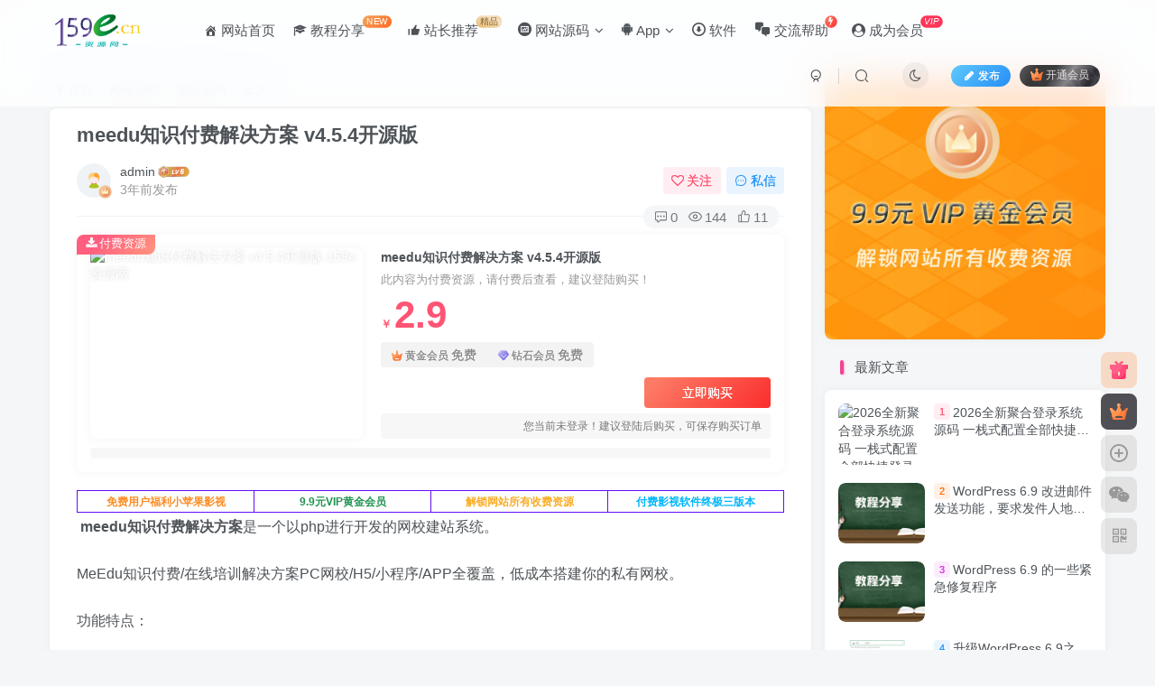

--- FILE ---
content_type: text/html; charset=UTF-8
request_url: https://www.159e.cn/866.html
body_size: 20359
content:
<!DOCTYPE HTML>
<html lang="zh-Hans">
<head>
	<meta charset="UTF-8">
	<link rel="dns-prefetch" href="//apps.bdimg.com">
	<meta http-equiv="X-UA-Compatible" content="IE=edge,chrome=1">
	<meta name="viewport" content="width=device-width, initial-scale=1.0, user-scalable=0, minimum-scale=1.0, maximum-scale=0.0, viewport-fit=cover">
	<meta http-equiv="Cache-Control" content="no-transform" />
	<meta http-equiv="Cache-Control" content="no-siteapp" />
	<meta name='robots' content='max-image-preview:large' />
<title>meedu知识付费解决方案 v4.5.4开源版-159e资源网</title><meta name="keywords" content="整站源码,站长推荐">
<meta name="description" content=" meedu知识付费解决方案是一个以php进行开发的网校建站系统。 MeEdu知识付费/在线培训解决方案PC网校/H5/小程序/APP全覆盖，低成本搭建你的私有网校。 功能特点： 多端支持 提供私有化独立部署，PC端，H5网页，微信小程序全覆盖； 教务场景 支持录播，直播，图文，考试练习等多种教培形式； 招生引流 课程秒杀，团购，分销裂变，多种组合营销助你推广引流； 后台管理 课程管理，数据明细，">
<link rel="canonical" href="https://www.159e.cn/866.html" /><style id='wp-img-auto-sizes-contain-inline-css' type='text/css'>
img:is([sizes=auto i],[sizes^="auto," i]){contain-intrinsic-size:3000px 1500px}
/*# sourceURL=wp-img-auto-sizes-contain-inline-css */
</style>
<link rel='stylesheet' id='dashicons-css' href='https://www.159e.cn/wp-includes/css/dashicons.min.css?ver=6.9' type='text/css' media='all' />
<link rel='stylesheet' id='elusive-css' href='https://www.159e.cn/wp-content/plugins/menu-icons/vendor/codeinwp/icon-picker/css/types/elusive.min.css?ver=2.0' type='text/css' media='all' />
<link rel='stylesheet' id='menu-icon-font-awesome-css' href='https://www.159e.cn/wp-content/plugins/menu-icons/css/fontawesome/css/all.min.css?ver=5.15.4' type='text/css' media='all' />
<link rel='stylesheet' id='foundation-icons-css' href='https://www.159e.cn/wp-content/plugins/menu-icons/vendor/codeinwp/icon-picker/css/types/foundation-icons.min.css?ver=3.0' type='text/css' media='all' />
<link rel='stylesheet' id='genericons-css' href='https://www.159e.cn/wp-content/plugins/menu-icons/vendor/codeinwp/icon-picker/css/types/genericons.min.css?ver=3.4' type='text/css' media='all' />
<link rel='stylesheet' id='menu-icons-extra-css' href='https://www.159e.cn/wp-content/plugins/menu-icons/css/extra.min.css?ver=0.13.20' type='text/css' media='all' />
<style id='wp-block-library-inline-css' type='text/css'>
:root{--wp-block-synced-color:#7a00df;--wp-block-synced-color--rgb:122,0,223;--wp-bound-block-color:var(--wp-block-synced-color);--wp-editor-canvas-background:#ddd;--wp-admin-theme-color:#007cba;--wp-admin-theme-color--rgb:0,124,186;--wp-admin-theme-color-darker-10:#006ba1;--wp-admin-theme-color-darker-10--rgb:0,107,160.5;--wp-admin-theme-color-darker-20:#005a87;--wp-admin-theme-color-darker-20--rgb:0,90,135;--wp-admin-border-width-focus:2px}@media (min-resolution:192dpi){:root{--wp-admin-border-width-focus:1.5px}}.wp-element-button{cursor:pointer}:root .has-very-light-gray-background-color{background-color:#eee}:root .has-very-dark-gray-background-color{background-color:#313131}:root .has-very-light-gray-color{color:#eee}:root .has-very-dark-gray-color{color:#313131}:root .has-vivid-green-cyan-to-vivid-cyan-blue-gradient-background{background:linear-gradient(135deg,#00d084,#0693e3)}:root .has-purple-crush-gradient-background{background:linear-gradient(135deg,#34e2e4,#4721fb 50%,#ab1dfe)}:root .has-hazy-dawn-gradient-background{background:linear-gradient(135deg,#faaca8,#dad0ec)}:root .has-subdued-olive-gradient-background{background:linear-gradient(135deg,#fafae1,#67a671)}:root .has-atomic-cream-gradient-background{background:linear-gradient(135deg,#fdd79a,#004a59)}:root .has-nightshade-gradient-background{background:linear-gradient(135deg,#330968,#31cdcf)}:root .has-midnight-gradient-background{background:linear-gradient(135deg,#020381,#2874fc)}:root{--wp--preset--font-size--normal:16px;--wp--preset--font-size--huge:42px}.has-regular-font-size{font-size:1em}.has-larger-font-size{font-size:2.625em}.has-normal-font-size{font-size:var(--wp--preset--font-size--normal)}.has-huge-font-size{font-size:var(--wp--preset--font-size--huge)}.has-text-align-center{text-align:center}.has-text-align-left{text-align:left}.has-text-align-right{text-align:right}.has-fit-text{white-space:nowrap!important}#end-resizable-editor-section{display:none}.aligncenter{clear:both}.items-justified-left{justify-content:flex-start}.items-justified-center{justify-content:center}.items-justified-right{justify-content:flex-end}.items-justified-space-between{justify-content:space-between}.screen-reader-text{border:0;clip-path:inset(50%);height:1px;margin:-1px;overflow:hidden;padding:0;position:absolute;width:1px;word-wrap:normal!important}.screen-reader-text:focus{background-color:#ddd;clip-path:none;color:#444;display:block;font-size:1em;height:auto;left:5px;line-height:normal;padding:15px 23px 14px;text-decoration:none;top:5px;width:auto;z-index:100000}html :where(.has-border-color){border-style:solid}html :where([style*=border-top-color]){border-top-style:solid}html :where([style*=border-right-color]){border-right-style:solid}html :where([style*=border-bottom-color]){border-bottom-style:solid}html :where([style*=border-left-color]){border-left-style:solid}html :where([style*=border-width]){border-style:solid}html :where([style*=border-top-width]){border-top-style:solid}html :where([style*=border-right-width]){border-right-style:solid}html :where([style*=border-bottom-width]){border-bottom-style:solid}html :where([style*=border-left-width]){border-left-style:solid}html :where(img[class*=wp-image-]){height:auto;max-width:100%}:where(figure){margin:0 0 1em}html :where(.is-position-sticky){--wp-admin--admin-bar--position-offset:var(--wp-admin--admin-bar--height,0px)}@media screen and (max-width:600px){html :where(.is-position-sticky){--wp-admin--admin-bar--position-offset:0px}}

/*# sourceURL=wp-block-library-inline-css */
</style><style id='global-styles-inline-css' type='text/css'>
:root{--wp--preset--aspect-ratio--square: 1;--wp--preset--aspect-ratio--4-3: 4/3;--wp--preset--aspect-ratio--3-4: 3/4;--wp--preset--aspect-ratio--3-2: 3/2;--wp--preset--aspect-ratio--2-3: 2/3;--wp--preset--aspect-ratio--16-9: 16/9;--wp--preset--aspect-ratio--9-16: 9/16;--wp--preset--color--black: #000000;--wp--preset--color--cyan-bluish-gray: #abb8c3;--wp--preset--color--white: #ffffff;--wp--preset--color--pale-pink: #f78da7;--wp--preset--color--vivid-red: #cf2e2e;--wp--preset--color--luminous-vivid-orange: #ff6900;--wp--preset--color--luminous-vivid-amber: #fcb900;--wp--preset--color--light-green-cyan: #7bdcb5;--wp--preset--color--vivid-green-cyan: #00d084;--wp--preset--color--pale-cyan-blue: #8ed1fc;--wp--preset--color--vivid-cyan-blue: #0693e3;--wp--preset--color--vivid-purple: #9b51e0;--wp--preset--gradient--vivid-cyan-blue-to-vivid-purple: linear-gradient(135deg,rgb(6,147,227) 0%,rgb(155,81,224) 100%);--wp--preset--gradient--light-green-cyan-to-vivid-green-cyan: linear-gradient(135deg,rgb(122,220,180) 0%,rgb(0,208,130) 100%);--wp--preset--gradient--luminous-vivid-amber-to-luminous-vivid-orange: linear-gradient(135deg,rgb(252,185,0) 0%,rgb(255,105,0) 100%);--wp--preset--gradient--luminous-vivid-orange-to-vivid-red: linear-gradient(135deg,rgb(255,105,0) 0%,rgb(207,46,46) 100%);--wp--preset--gradient--very-light-gray-to-cyan-bluish-gray: linear-gradient(135deg,rgb(238,238,238) 0%,rgb(169,184,195) 100%);--wp--preset--gradient--cool-to-warm-spectrum: linear-gradient(135deg,rgb(74,234,220) 0%,rgb(151,120,209) 20%,rgb(207,42,186) 40%,rgb(238,44,130) 60%,rgb(251,105,98) 80%,rgb(254,248,76) 100%);--wp--preset--gradient--blush-light-purple: linear-gradient(135deg,rgb(255,206,236) 0%,rgb(152,150,240) 100%);--wp--preset--gradient--blush-bordeaux: linear-gradient(135deg,rgb(254,205,165) 0%,rgb(254,45,45) 50%,rgb(107,0,62) 100%);--wp--preset--gradient--luminous-dusk: linear-gradient(135deg,rgb(255,203,112) 0%,rgb(199,81,192) 50%,rgb(65,88,208) 100%);--wp--preset--gradient--pale-ocean: linear-gradient(135deg,rgb(255,245,203) 0%,rgb(182,227,212) 50%,rgb(51,167,181) 100%);--wp--preset--gradient--electric-grass: linear-gradient(135deg,rgb(202,248,128) 0%,rgb(113,206,126) 100%);--wp--preset--gradient--midnight: linear-gradient(135deg,rgb(2,3,129) 0%,rgb(40,116,252) 100%);--wp--preset--font-size--small: 13px;--wp--preset--font-size--medium: 20px;--wp--preset--font-size--large: 36px;--wp--preset--font-size--x-large: 42px;--wp--preset--spacing--20: 0.44rem;--wp--preset--spacing--30: 0.67rem;--wp--preset--spacing--40: 1rem;--wp--preset--spacing--50: 1.5rem;--wp--preset--spacing--60: 2.25rem;--wp--preset--spacing--70: 3.38rem;--wp--preset--spacing--80: 5.06rem;--wp--preset--shadow--natural: 6px 6px 9px rgba(0, 0, 0, 0.2);--wp--preset--shadow--deep: 12px 12px 50px rgba(0, 0, 0, 0.4);--wp--preset--shadow--sharp: 6px 6px 0px rgba(0, 0, 0, 0.2);--wp--preset--shadow--outlined: 6px 6px 0px -3px rgb(255, 255, 255), 6px 6px rgb(0, 0, 0);--wp--preset--shadow--crisp: 6px 6px 0px rgb(0, 0, 0);}:where(.is-layout-flex){gap: 0.5em;}:where(.is-layout-grid){gap: 0.5em;}body .is-layout-flex{display: flex;}.is-layout-flex{flex-wrap: wrap;align-items: center;}.is-layout-flex > :is(*, div){margin: 0;}body .is-layout-grid{display: grid;}.is-layout-grid > :is(*, div){margin: 0;}:where(.wp-block-columns.is-layout-flex){gap: 2em;}:where(.wp-block-columns.is-layout-grid){gap: 2em;}:where(.wp-block-post-template.is-layout-flex){gap: 1.25em;}:where(.wp-block-post-template.is-layout-grid){gap: 1.25em;}.has-black-color{color: var(--wp--preset--color--black) !important;}.has-cyan-bluish-gray-color{color: var(--wp--preset--color--cyan-bluish-gray) !important;}.has-white-color{color: var(--wp--preset--color--white) !important;}.has-pale-pink-color{color: var(--wp--preset--color--pale-pink) !important;}.has-vivid-red-color{color: var(--wp--preset--color--vivid-red) !important;}.has-luminous-vivid-orange-color{color: var(--wp--preset--color--luminous-vivid-orange) !important;}.has-luminous-vivid-amber-color{color: var(--wp--preset--color--luminous-vivid-amber) !important;}.has-light-green-cyan-color{color: var(--wp--preset--color--light-green-cyan) !important;}.has-vivid-green-cyan-color{color: var(--wp--preset--color--vivid-green-cyan) !important;}.has-pale-cyan-blue-color{color: var(--wp--preset--color--pale-cyan-blue) !important;}.has-vivid-cyan-blue-color{color: var(--wp--preset--color--vivid-cyan-blue) !important;}.has-vivid-purple-color{color: var(--wp--preset--color--vivid-purple) !important;}.has-black-background-color{background-color: var(--wp--preset--color--black) !important;}.has-cyan-bluish-gray-background-color{background-color: var(--wp--preset--color--cyan-bluish-gray) !important;}.has-white-background-color{background-color: var(--wp--preset--color--white) !important;}.has-pale-pink-background-color{background-color: var(--wp--preset--color--pale-pink) !important;}.has-vivid-red-background-color{background-color: var(--wp--preset--color--vivid-red) !important;}.has-luminous-vivid-orange-background-color{background-color: var(--wp--preset--color--luminous-vivid-orange) !important;}.has-luminous-vivid-amber-background-color{background-color: var(--wp--preset--color--luminous-vivid-amber) !important;}.has-light-green-cyan-background-color{background-color: var(--wp--preset--color--light-green-cyan) !important;}.has-vivid-green-cyan-background-color{background-color: var(--wp--preset--color--vivid-green-cyan) !important;}.has-pale-cyan-blue-background-color{background-color: var(--wp--preset--color--pale-cyan-blue) !important;}.has-vivid-cyan-blue-background-color{background-color: var(--wp--preset--color--vivid-cyan-blue) !important;}.has-vivid-purple-background-color{background-color: var(--wp--preset--color--vivid-purple) !important;}.has-black-border-color{border-color: var(--wp--preset--color--black) !important;}.has-cyan-bluish-gray-border-color{border-color: var(--wp--preset--color--cyan-bluish-gray) !important;}.has-white-border-color{border-color: var(--wp--preset--color--white) !important;}.has-pale-pink-border-color{border-color: var(--wp--preset--color--pale-pink) !important;}.has-vivid-red-border-color{border-color: var(--wp--preset--color--vivid-red) !important;}.has-luminous-vivid-orange-border-color{border-color: var(--wp--preset--color--luminous-vivid-orange) !important;}.has-luminous-vivid-amber-border-color{border-color: var(--wp--preset--color--luminous-vivid-amber) !important;}.has-light-green-cyan-border-color{border-color: var(--wp--preset--color--light-green-cyan) !important;}.has-vivid-green-cyan-border-color{border-color: var(--wp--preset--color--vivid-green-cyan) !important;}.has-pale-cyan-blue-border-color{border-color: var(--wp--preset--color--pale-cyan-blue) !important;}.has-vivid-cyan-blue-border-color{border-color: var(--wp--preset--color--vivid-cyan-blue) !important;}.has-vivid-purple-border-color{border-color: var(--wp--preset--color--vivid-purple) !important;}.has-vivid-cyan-blue-to-vivid-purple-gradient-background{background: var(--wp--preset--gradient--vivid-cyan-blue-to-vivid-purple) !important;}.has-light-green-cyan-to-vivid-green-cyan-gradient-background{background: var(--wp--preset--gradient--light-green-cyan-to-vivid-green-cyan) !important;}.has-luminous-vivid-amber-to-luminous-vivid-orange-gradient-background{background: var(--wp--preset--gradient--luminous-vivid-amber-to-luminous-vivid-orange) !important;}.has-luminous-vivid-orange-to-vivid-red-gradient-background{background: var(--wp--preset--gradient--luminous-vivid-orange-to-vivid-red) !important;}.has-very-light-gray-to-cyan-bluish-gray-gradient-background{background: var(--wp--preset--gradient--very-light-gray-to-cyan-bluish-gray) !important;}.has-cool-to-warm-spectrum-gradient-background{background: var(--wp--preset--gradient--cool-to-warm-spectrum) !important;}.has-blush-light-purple-gradient-background{background: var(--wp--preset--gradient--blush-light-purple) !important;}.has-blush-bordeaux-gradient-background{background: var(--wp--preset--gradient--blush-bordeaux) !important;}.has-luminous-dusk-gradient-background{background: var(--wp--preset--gradient--luminous-dusk) !important;}.has-pale-ocean-gradient-background{background: var(--wp--preset--gradient--pale-ocean) !important;}.has-electric-grass-gradient-background{background: var(--wp--preset--gradient--electric-grass) !important;}.has-midnight-gradient-background{background: var(--wp--preset--gradient--midnight) !important;}.has-small-font-size{font-size: var(--wp--preset--font-size--small) !important;}.has-medium-font-size{font-size: var(--wp--preset--font-size--medium) !important;}.has-large-font-size{font-size: var(--wp--preset--font-size--large) !important;}.has-x-large-font-size{font-size: var(--wp--preset--font-size--x-large) !important;}
/*# sourceURL=global-styles-inline-css */
</style>

<style id='classic-theme-styles-inline-css' type='text/css'>
/*! This file is auto-generated */
.wp-block-button__link{color:#fff;background-color:#32373c;border-radius:9999px;box-shadow:none;text-decoration:none;padding:calc(.667em + 2px) calc(1.333em + 2px);font-size:1.125em}.wp-block-file__button{background:#32373c;color:#fff;text-decoration:none}
/*# sourceURL=/wp-includes/css/classic-themes.min.css */
</style>
<link rel='stylesheet' id='_bootstrap-css' href='https://www.159e.cn/wp-content/themes/zibll/css/bootstrap.min.css?ver=6.9.2' type='text/css' media='all' />
<link rel='stylesheet' id='_fontawesome-css' href='https://www.159e.cn/wp-content/themes/zibll/css/font-awesome.min.css?ver=6.9.2' type='text/css' media='all' />
<link rel='stylesheet' id='_main-css' href='https://www.159e.cn/wp-content/themes/zibll/css/main.min.css?ver=6.9.2' type='text/css' media='all' />
<link rel='stylesheet' id='_forums-css' href='https://www.159e.cn/wp-content/themes/zibll/inc/functions/bbs/assets/css/main.min.css?ver=6.9.2' type='text/css' media='all' />
<script type="text/javascript" src="https://www.159e.cn/wp-content/themes/zibll/js/libs/jquery.min.js?ver=6.9.2" id="jquery-js"></script>
<link rel='shortcut icon' href='https://www.159e.cn/wp-content/uploads/2023/05/app图标-48.png'><link rel='icon' href='https://www.159e.cn/wp-content/uploads/2023/05/app图标-48.png'><link rel='apple-touch-icon-precomposed' href='https://www.159e.cn/wp-content/uploads/2023/05/app图标-148.png'><meta name='msapplication-TileImage' content='https://www.159e.cn/wp-content/uploads/2023/05/app图标-148.png'><style>:root{--theme-color:#f04494;--focus-shadow-color:rgba(240,68,148,.4);--focus-color-opacity1:rgba(240,68,148,.1);--mian-max-width:1200px;}.enlighter-default .enlighter{max-height:400px;overflow-y:auto !important;}.enlighter-toolbar{display:none !important;}@media (max-width:640px) {
		.meta-right .meta-like{
			display: unset !important;
		}
	}</style><meta name='apple-mobile-web-app-title' content='159e资源网'><!--[if IE]><script src="https://www.159e.cn/wp-content/themes/zibll/js/libs/html5.min.js"></script><![endif]-->	</head>
<body class="wp-singular post-template-default single single-post postid-866 single-format-standard wp-theme-zibll white-theme nav-fixed site-layout-2">
		<div style="position: fixed;z-index: -999;left: -5000%;"><img src="https://img.cxhao.com/2022/05/1651476329-bb7a76c69044b00.png" alt="meedu知识付费解决方案 v4.5.4开源版-159e资源网"></div>	    <header class="header header-layout-1">
        <nav class="navbar navbar-top center">
            <div class="container-fluid container-header">
                <div class="navbar-header">
			<div class="navbar-brand"><a class="navbar-logo" href="https://www.159e.cn"><img src="https://www.159e.cn/wp-content/uploads/2023/05/600-1-60.png" switch-src="https://www.159e.cn/wp-content/uploads/2023/05/600-1-60.png" alt="159e资源网-专注优质网络资源收集分享！" >
			</a></div>
			<button type="button" data-toggle-class data-target=".mobile-navbar" class="navbar-toggle"><svg class="icon em12" aria-hidden="true" data-viewBox="0 0 1024 1024" viewBox="0 0 1024 1024"><use xlink:href="#icon-menu"></use></svg></button><a class="main-search-btn navbar-toggle" href="javascript:;"><svg class="icon" aria-hidden="true"><use xlink:href="#icon-search"></use></svg></a>
		</div>                <div class="collapse navbar-collapse">
                    <ul class="nav navbar-nav"><li id="menu-item-68" class="menu-item menu-item-type-custom menu-item-object-custom menu-item-home menu-item-68"><a href="https://www.159e.cn/"><i class="_mi _before dashicons dashicons-admin-home" aria-hidden="true" style="font-size:1em;"></i><span>网站首页</span></a></li>
<li id="menu-item-71" class="menu-item menu-item-type-taxonomy menu-item-object-category menu-item-71"><a href="https://www.159e.cn/jcfx"><i class="_mi _before dashicons dashicons-welcome-learn-more" aria-hidden="true" style="font-size:1em;"></i><span>教程分享<badge class="jb-yellow">NEW</badge></span></a></li>
<li id="menu-item-72" class="menu-item menu-item-type-taxonomy menu-item-object-category current-post-ancestor current-menu-parent current-post-parent menu-item-72"><a href="https://www.159e.cn/zztj"><i class="_mi _before dashicons dashicons-thumbs-up" aria-hidden="true" style="font-size:1em;"></i><span>站长推荐<badge class="jb-vip1">精品</badge></span></a></li>
<li id="menu-item-73" class="menu-item menu-item-type-taxonomy menu-item-object-category current-post-ancestor menu-item-has-children menu-item-73"><a href="https://www.159e.cn/wzym"><i class="_mi _before elusive el-icon-graph-alt" aria-hidden="true" style="font-size:1em;"></i><span>网站源码</span></a>
<ul class="sub-menu">
	<li id="menu-item-1239" class="menu-item menu-item-type-taxonomy menu-item-object-category current-post-ancestor current-menu-parent current-post-parent menu-item-1239"><a href="https://www.159e.cn/wzym/zzym"><i class="_mi _before elusive el-icon-globe-alt" aria-hidden="true" style="font-size:1em;"></i><span>整站源码</span></a></li>
	<li id="menu-item-1238" class="menu-item menu-item-type-taxonomy menu-item-object-category menu-item-1238"><a href="https://www.159e.cn/wzym/xcx"><i class="_mi _before fab fa-weixin" aria-hidden="true" style="font-size:1em;"></i><span>小程序</span></a></li>
	<li id="menu-item-1240" class="menu-item menu-item-type-taxonomy menu-item-object-category menu-item-1240"><a href="https://www.159e.cn/wzym/mbcj"><i class="_mi _before dashicons dashicons-admin-plugins" aria-hidden="true" style="font-size:1em;"></i><span>模板插件</span></a></li>
</ul>
</li>
<li id="menu-item-1230" class="menu-item menu-item-type-taxonomy menu-item-object-category menu-item-has-children menu-item-1230"><a href="https://www.159e.cn/app"><i class="_mi _before foundation-icons fi-social-android" aria-hidden="true"></i><span>App</span></a>
<ul class="sub-menu">
	<li id="menu-item-1236" class="menu-item menu-item-type-taxonomy menu-item-object-category menu-item-1236"><a href="https://www.159e.cn/app/dsapp"><i class="_mi _before elusive el-icon-laptop" aria-hidden="true" style="font-size:1em;"></i><span>电视App</span></a></li>
	<li id="menu-item-1235" class="menu-item menu-item-type-taxonomy menu-item-object-category menu-item-1235"><a href="https://www.159e.cn/app/sjapp"><i class="_mi _before dashicons dashicons-smartphone" aria-hidden="true"></i><span>手机App</span></a></li>
	<li id="menu-item-1237" class="menu-item menu-item-type-taxonomy menu-item-object-category menu-item-1237"><a href="https://www.159e.cn/app/cjapp"><i class="_mi _before dashicons dashicons-money" aria-hidden="true"></i><span>车机App</span></a></li>
</ul>
</li>
<li id="menu-item-1234" class="menu-item menu-item-type-taxonomy menu-item-object-category menu-item-1234"><a href="https://www.159e.cn/software"><i class="_mi _before elusive el-icon-download" aria-hidden="true" style="font-size:1em;"></i><span>软件</span></a></li>
<li id="menu-item-2036" class="menu-item menu-item-type-custom menu-item-object-custom menu-item-2036"><a href="https://www.159e.cn/forum/39.html"><i class="_mi _before dashicons dashicons-format-chat" aria-hidden="true"></i><span>交流帮助<badge class="jb-red"><i class="fa fa-bolt"></i></badge></span></a></li>
<li id="menu-item-846" class="menu-item menu-item-type-custom menu-item-object-custom menu-item-846"><a href="https://www.159e.cn/user/"><i class="_mi _before fa fa-user-circle" aria-hidden="true" style="font-size:1em;"></i><span>成为会员<badge><i>VIP</i></badge></span></a></li>
</ul><div class="navbar-form navbar-right hide show-nav-but" style="margin-right:-20px;"><a data-toggle-class data-target=".nav.navbar-nav" href="javascript:;" class="but"><svg class="" aria-hidden="true" data-viewBox="0 0 1024 1024" viewBox="0 0 1024 1024"><use xlink:href="#icon-menu_2"></use></svg></a></div><div class="navbar-form navbar-right navbar-but"><span class="newadd-btns hover-show but nowave jb-blue radius">
                    <i class="fa fa-fw fa-pencil"></i>发布
                    <div class="hover-show-con dropdown-menu drop-newadd"><a class="btn-newadd" href="https://www.159e.cn/newposts"><icon class="jb-green"><i class="fa fa-pencil-square"></i></icon><text>发布文章</text></a><a class="signin-loader btn-newadd" href="javascript:;"><icon class="jb-pink"><svg class="icon" aria-hidden="true"><use xlink:href="#icon-topic"></use></svg></icon><text>创建话题</text></a><a class="signin-loader plate-add btn-newadd" href="javascript:;"><icon class="jb-yellow"><svg class="icon" aria-hidden="true"><use xlink:href="#icon-plate-fill"></use></svg></icon><text>创建版块</text></a><a class="btn-newadd" href="https://www.159e.cn/posts-edit"><icon class="jb-blue"><svg class="icon" aria-hidden="true"><use xlink:href="#icon-posts"></use></svg></icon><text>发布帖子</text></a></div>
                </span><span class="hover-show inline-block"><a class="signin-loader but jb-red radius payvip-icon ml10" href="javascript:;"><svg class="em12 mr3" aria-hidden="true" data-viewBox="0 0 1024 1024" viewBox="0 0 1024 1024"><use xlink:href="#icon-vip_1"></use></svg>开通会员</a><div class="sub-menu hover-show-con sub-vip-card"><div class="vip-card pointer level-1 vip-theme1 signin-loader" vip-level="1">
    <div class="abs-center vip-baicon"><img  class="lazyload img-icon " src="https://www.159e.cn/wp-content/themes/zibll/img/thumbnail-null.svg" data-src="http://www.159e.cn/wp-content/themes/zibll/img/vip-1.svg" title="黄金会员" alt="黄金会员"></div><div class="vip-img abs-right"><img  class="lazyload img-icon " src="https://www.159e.cn/wp-content/themes/zibll/img/thumbnail-null.svg" data-src="http://www.159e.cn/wp-content/themes/zibll/img/vip-1.svg" title="黄金会员" alt="黄金会员"></div><div class="relative"><div class="vip-name mb10"><span class="mr6"><img  class="lazyload img-icon " src="https://www.159e.cn/wp-content/themes/zibll/img/thumbnail-null.svg" data-src="http://www.159e.cn/wp-content/themes/zibll/img/vip-1.svg" title="黄金会员" alt="黄金会员"></span>开通黄金会员</div><ul class="mb10 relative"><li>全站收费资源免费购买</li>
<li>全站收费内容免费阅读</li>
<li>收费资源每天无限下载</li>
<li>免费资源每天可下载30个</li>
<li>VIP用户专属QQ群</li></ul><a class="but jb-blue radius payvip-button" href="javascript:;">开通黄金会员</a></div>
    </div><div class="vip-card pointer level-2 vip-theme2 signin-loader" vip-level="2">
    <div class="abs-center vip-baicon"><img  class="lazyload img-icon " src="https://www.159e.cn/wp-content/themes/zibll/img/thumbnail-null.svg" data-src="http://www.159e.cn/wp-content/themes/zibll/img/vip-2.svg" title="钻石会员" alt="钻石会员"></div><div class="vip-img abs-right"><img  class="lazyload img-icon " src="https://www.159e.cn/wp-content/themes/zibll/img/thumbnail-null.svg" data-src="http://www.159e.cn/wp-content/themes/zibll/img/vip-2.svg" title="钻石会员" alt="钻石会员"></div><div class="relative"><div class="vip-name mb10"><span class="mr6"><img  class="lazyload img-icon " src="https://www.159e.cn/wp-content/themes/zibll/img/thumbnail-null.svg" data-src="http://www.159e.cn/wp-content/themes/zibll/img/vip-2.svg" title="钻石会员" alt="钻石会员"></span>开通钻石会员</div><ul class="mb10 relative"><li>全站收费资源免费购买</li>
<li>全站收费内容免费阅读</li>
<li>收费资源每天无限下载</li>
<li>免费资源每天可下载50个</li>
<li>VIP用户专属QQ群</li></ul><a class="but jb-blue radius payvip-button" href="javascript:;">开通钻石会员</a></div>
    </div></div></span></div><div class="navbar-form navbar-right"><a href="javascript:;" class="toggle-theme toggle-radius"><i class="fa fa-toggle-theme"></i></a></div><div class="navbar-form navbar-right">
					<ul class="list-inline splitters relative">
						<li><a href="javascript:;" class="btn signin-loader"><svg class="icon" aria-hidden="true" data-viewBox="50 0 924 924" viewBox="50 0 924 924"><use xlink:href="#icon-user"></use></svg></a>
							<ul class="sub-menu">
							<div class="padding-10"><div class="sub-user-box"><div class="text-center"><div><a class="em09 signin-loader but jb-red radius4 payvip-icon btn-block mt10" href="javascript:;"><svg class="em12 mr10" aria-hidden="true" data-viewBox="0 0 1024 1024" viewBox="0 0 1024 1024"><use xlink:href="#icon-vip_1"></use></svg>开通会员 尊享会员权益</a></div><div class="flex jsa header-user-href"><a href="javascript:;" class="signin-loader"><div class="badg mb6 toggle-radius c-blue"><svg class="icon" aria-hidden="true" data-viewBox="50 0 924 924" viewBox="50 0 924 924"><use xlink:href="#icon-user"></use></svg></div><div class="c-blue">登录</div></a><a href="javascript:;" class="signup-loader"><div class="badg mb6 toggle-radius c-green"><svg class="icon" aria-hidden="true"><use xlink:href="#icon-signup"></use></svg></div><div class="c-green">注册</div></a><a target="_blank" href="https://www.159e.cn/user-sign?tab=resetpassword&redirect_to=https%3A%2F%2Fwww.159e.cn%2F866.html"><div class="badg mb6 toggle-radius c-purple"><svg class="icon" aria-hidden="true"><use xlink:href="#icon-user_rp"></use></svg></div><div class="c-purple">找回密码</div></a></div></div><p class="social-separator separator muted-3-color em09 mt10">快速登录</p><div class="social_loginbar"><a title="QQ登录" href="https://www.159e.cn/oauth/clogin?type=qq&#038;rurl=https%3A%2F%2Fwww.159e.cn%2F866.html" class="social-login-item qq toggle-radius"><i class="fa fa-qq" aria-hidden="true"></i></a><a title="微信登录" href="https://www.159e.cn/oauth/weixingzh?rurl=https%3A%2F%2Fwww.159e.cn%2F866.html" class="social-login-item weixingzh toggle-radius qrcode-signin"><i class="fa fa-weixin" aria-hidden="true"></i></a></div></div></div>
							</ul>
						</li><li class="relative"><a class="main-search-btn btn nav-search-btn" href="javascript:;"><svg class="icon" aria-hidden="true"><use xlink:href="#icon-search"></use></svg></a></li>
					</ul>
				</div>                </div>
            </div>
        </nav>
    </header>

    <div class="mobile-header">
        <nav mini-touch="mobile-nav" touch-direction="left" class="mobile-navbar visible-xs-block scroll-y mini-scrollbar left">
            <a href="javascript:;" class="toggle-theme toggle-radius"><i class="fa fa-toggle-theme"></i></a><ul class="mobile-menus theme-box"><li class="menu-item menu-item-type-custom menu-item-object-custom menu-item-home menu-item-68"><a href="https://www.159e.cn/"><i class="_mi _before dashicons dashicons-admin-home" aria-hidden="true" style="font-size:1em;"></i><span>网站首页</span></a></li>
<li class="menu-item menu-item-type-taxonomy menu-item-object-category menu-item-71"><a href="https://www.159e.cn/jcfx"><i class="_mi _before dashicons dashicons-welcome-learn-more" aria-hidden="true" style="font-size:1em;"></i><span>教程分享<badge class="jb-yellow">NEW</badge></span></a></li>
<li class="menu-item menu-item-type-taxonomy menu-item-object-category current-post-ancestor current-menu-parent current-post-parent menu-item-72"><a href="https://www.159e.cn/zztj"><i class="_mi _before dashicons dashicons-thumbs-up" aria-hidden="true" style="font-size:1em;"></i><span>站长推荐<badge class="jb-vip1">精品</badge></span></a></li>
<li class="menu-item menu-item-type-taxonomy menu-item-object-category current-post-ancestor menu-item-has-children menu-item-73"><a href="https://www.159e.cn/wzym"><i class="_mi _before elusive el-icon-graph-alt" aria-hidden="true" style="font-size:1em;"></i><span>网站源码</span></a>
<ul class="sub-menu">
	<li class="menu-item menu-item-type-taxonomy menu-item-object-category current-post-ancestor current-menu-parent current-post-parent menu-item-1239"><a href="https://www.159e.cn/wzym/zzym"><i class="_mi _before elusive el-icon-globe-alt" aria-hidden="true" style="font-size:1em;"></i><span>整站源码</span></a></li>
	<li class="menu-item menu-item-type-taxonomy menu-item-object-category menu-item-1238"><a href="https://www.159e.cn/wzym/xcx"><i class="_mi _before fab fa-weixin" aria-hidden="true" style="font-size:1em;"></i><span>小程序</span></a></li>
	<li class="menu-item menu-item-type-taxonomy menu-item-object-category menu-item-1240"><a href="https://www.159e.cn/wzym/mbcj"><i class="_mi _before dashicons dashicons-admin-plugins" aria-hidden="true" style="font-size:1em;"></i><span>模板插件</span></a></li>
</ul>
</li>
<li class="menu-item menu-item-type-taxonomy menu-item-object-category menu-item-has-children menu-item-1230"><a href="https://www.159e.cn/app"><i class="_mi _before foundation-icons fi-social-android" aria-hidden="true"></i><span>App</span></a>
<ul class="sub-menu">
	<li class="menu-item menu-item-type-taxonomy menu-item-object-category menu-item-1236"><a href="https://www.159e.cn/app/dsapp"><i class="_mi _before elusive el-icon-laptop" aria-hidden="true" style="font-size:1em;"></i><span>电视App</span></a></li>
	<li class="menu-item menu-item-type-taxonomy menu-item-object-category menu-item-1235"><a href="https://www.159e.cn/app/sjapp"><i class="_mi _before dashicons dashicons-smartphone" aria-hidden="true"></i><span>手机App</span></a></li>
	<li class="menu-item menu-item-type-taxonomy menu-item-object-category menu-item-1237"><a href="https://www.159e.cn/app/cjapp"><i class="_mi _before dashicons dashicons-money" aria-hidden="true"></i><span>车机App</span></a></li>
</ul>
</li>
<li class="menu-item menu-item-type-taxonomy menu-item-object-category menu-item-1234"><a href="https://www.159e.cn/software"><i class="_mi _before elusive el-icon-download" aria-hidden="true" style="font-size:1em;"></i><span>软件</span></a></li>
<li class="menu-item menu-item-type-custom menu-item-object-custom menu-item-2036"><a href="https://www.159e.cn/forum/39.html"><i class="_mi _before dashicons dashicons-format-chat" aria-hidden="true"></i><span>交流帮助<badge class="jb-red"><i class="fa fa-bolt"></i></badge></span></a></li>
<li class="menu-item menu-item-type-custom menu-item-object-custom menu-item-846"><a href="https://www.159e.cn/user/"><i class="_mi _before fa fa-user-circle" aria-hidden="true" style="font-size:1em;"></i><span>成为会员<badge><i>VIP</i></badge></span></a></li>
</ul><div class="posts-nav-box" data-title="文章目录"></div><div class="sub-user-box"><div class="text-center"><div><a class="em09 signin-loader but jb-red radius4 payvip-icon btn-block mt10" href="javascript:;"><svg class="em12 mr10" aria-hidden="true" data-viewBox="0 0 1024 1024" viewBox="0 0 1024 1024"><use xlink:href="#icon-vip_1"></use></svg>开通会员 尊享会员权益</a></div><div class="flex jsa header-user-href"><a href="javascript:;" class="signin-loader"><div class="badg mb6 toggle-radius c-blue"><svg class="icon" aria-hidden="true" data-viewBox="50 0 924 924" viewBox="50 0 924 924"><use xlink:href="#icon-user"></use></svg></div><div class="c-blue">登录</div></a><a href="javascript:;" class="signup-loader"><div class="badg mb6 toggle-radius c-green"><svg class="icon" aria-hidden="true"><use xlink:href="#icon-signup"></use></svg></div><div class="c-green">注册</div></a><a target="_blank" href="https://www.159e.cn/user-sign?tab=resetpassword&redirect_to=https%3A%2F%2Fwww.159e.cn%2F866.html"><div class="badg mb6 toggle-radius c-purple"><svg class="icon" aria-hidden="true"><use xlink:href="#icon-user_rp"></use></svg></div><div class="c-purple">找回密码</div></a></div></div><p class="social-separator separator muted-3-color em09 mt10">快速登录</p><div class="social_loginbar"><a title="QQ登录" href="https://www.159e.cn/oauth/clogin?type=qq&#038;rurl=https%3A%2F%2Fwww.159e.cn%2F866.html" class="social-login-item qq toggle-radius"><i class="fa fa-qq" aria-hidden="true"></i></a><a title="微信登录" href="https://www.159e.cn/oauth/weixingzh?rurl=https%3A%2F%2Fwww.159e.cn%2F866.html" class="social-login-item weixingzh toggle-radius qrcode-signin"><i class="fa fa-weixin" aria-hidden="true"></i></a></div></div><div class="mobile-nav-widget"></div>        </nav>
        <div class="fixed-body" data-close=".mobile-navbar"></div>
    </div>
    <div class="container fluid-widget"></div><main role="main" class="container">
    <div class="content-wrap">
        <div class="content-layout">
            <ul class="breadcrumb">
		<li><a href="https://www.159e.cn"><i class="fa fa-map-marker"></i> 首页</a></li><li>
		<a href="https://www.159e.cn/wzym">网站源码</a> </li><li> <a href="https://www.159e.cn/wzym/zzym">整站源码</a> </li><li> 正文</li></ul><article class="article main-bg theme-box box-body radius8 main-shadow"><div class="article-header theme-box clearfix relative"><h1 class="article-title"> <a href="https://www.159e.cn/866.html">meedu知识付费解决方案 v4.5.4开源版</a></h1><div class="article-avatar"><div class="user-info flex ac article-avatar"><a href="https://www.159e.cn/author/1"><span class="avatar-img"><img alt="admin的头像-159e资源网" src="http://www.159e.cn/wp-content/themes/zibll/img/avatar-default.png" data-src="//www.159e.cn/wp-content/themes/zibll/img/avatar-default.png" class="lazyload avatar avatar-id-1"><img class="lazyload avatar-badge" src="https://www.159e.cn/wp-content/themes/zibll/img/thumbnail.svg" data-src="http://www.159e.cn/wp-content/themes/zibll/img/vip-1.svg" data-toggle="tooltip" title="黄金会员" alt="黄金会员"></span></a><div class="user-right flex flex1 ac jsb ml10"><div class="flex1"><name class="flex ac flex1"><a class="display-name text-ellipsis " href="https://www.159e.cn/author/1">admin</a><img  class="lazyload img-icon ml3" src="https://www.159e.cn/wp-content/themes/zibll/img/thumbnail-null.svg" data-src="http://www.159e.cn/wp-content/themes/zibll/img/user-level-6.png" data-toggle="tooltip" title="LV6" alt="等级-LV6-159e资源网"></name><div class="px12-sm muted-2-color text-ellipsis"><span data-toggle="tooltip" data-placement="bottom" title="2023年05月30日 17:02发布">3年前发布</span></div></div><div class="flex0 user-action"><a href="javascript:;" class="px12-sm ml10 follow but c-red signin-loader" data-pid="1"><count><i class="fa fa-heart-o mr3" aria-hidden="true"></i>关注</count></a><a class="signin-loader ml6 but c-blue px12-sm" href="javascript:;"><svg class="icon" aria-hidden="true"><use xlink:href="#icon-private"></use></svg>私信</a></div></div></div><div class="relative"><i class="line-form-line"></i><div class="flex ac single-metabox abs-right"><div class="post-metas"><item class="meta-comm"><a data-toggle="tooltip" title="去评论" href="javascript:(scrollTo('#comments',-50));"><svg class="icon" aria-hidden="true"><use xlink:href="#icon-comment"></use></svg>0</a></item><item class="meta-view"><svg class="icon" aria-hidden="true"><use xlink:href="#icon-view"></use></svg>144</item><item class="meta-like"><svg class="icon" aria-hidden="true"><use xlink:href="#icon-like"></use></svg>11</item></div><div class="clearfix ml6"></div></div></div></div></div><div class="zib-widget pay-box  order-type-2" id="posts-pay"><div class="flex pay-flexbox"><div class="flex0 relative mr20 hide-sm pay-thumb"><div class="graphic"><img src="http://www.159e.cn/wp-content/themes/zibll/img/thumbnail.svg" data-src="https://img.cxhao.com/2022/05/1651476329-bb7a76c69044b00.png" alt="meedu知识付费解决方案 v4.5.4开源版-159e资源网" class="lazyload fit-cover"><div class="abs-center text-center left-bottom"></div></div></div><div class="flex1 flex xx jsb"><dt class="text-ellipsis pay-title">meedu知识付费解决方案 v4.5.4开源版</dt><div class="mt6 em09 muted-2-color">此内容为付费资源，请付费后查看，建议登陆购买！</div><div class="price-box"><div class="price-box"><div class="c-red"><b class="em3x"><span class="pay-mark">￥</span>2.9</b></div></div></div><div><span class="vip-price-buts but-average inline"><span href="javascript:;" class="but vip-price  signin-loader" vip-level="1" data-toggle="tooltip" title="开通黄金会员"><svg class="mr3" aria-hidden="true" data-viewBox="0 0 1024 1024" viewBox="0 0 1024 1024"><use xlink:href="#icon-vip_1"></use></svg>黄金会员<span class="em12 ml3 vip-price-text">免费</span></span><span href="javascript:;" class="but vip-price  signin-loader" vip-level="2" data-toggle="tooltip" title="开通钻石会员"><svg class="mr3" aria-hidden="true" data-viewBox="0 0 1024 1024" viewBox="0 0 1024 1024"><use xlink:href="#icon-vip_2"></use></svg>钻石会员<span class="em12 ml3 vip-price-text">免费</span></span></span></div><div class="text-right mt10"><a data-class="modal-mini" mobile-bottom="true" data-height="330" data-remote="https://www.159e.cn/wp-admin/admin-ajax.php?action=pay_cashier_modal&#038;id=866" class="cashier-link but jb-red" href="javascript:;" data-toggle="RefreshModal">立即购买</a><div class="pay-extra-hide px12 mt6" style="font-size:12px;">您当前未登录！建议登陆后购买，可保存购买订单</div></div></div></div><div class="pay-attr mt10"></div><div class="pay-tag abs-center"><i class="fa fa-download mr3"></i>付费资源</div></div>    <div class="article-content">
                <table style="width:100%;font-weight:700;text-align:center;" cellspacing="0" cellpadding="0" bordercolor="#640EF6" border="1">
        <tbody>
            <!-- 表格的第一行_ -->
            <tr>
                <!-- 第一个单元格，包含一个链接到任意位置的广告_ -->
                <td style="width:25%;vertical-align:middle;">
                    <a href="https://www.159e.cn/4961.html" target="_blank" rel="noopener">
                        <span style="font-size:12px;color:#FC8C23;">免费用户福利小苹果影视</span>
                    </a> 
                </td>
                <!-- 第二个单元格，包含一个链接到任意位置的广告，垂直对齐方式为中间，有溢出隐藏效果，高度为 24_ -->
                <td style="width:25%;vertical-align:middle;overflow: hidden;" height="24">
                    <a href="https://www.159e.cn/user/" target="_blank" rel="noopener">
                        <span style="font-size:12px;color:#229453;">9.9元VIP黄金会员</span>
                    </a> 
                </td>
                <!-- 第三个单元格，包含一个链接到任意位置的广告，垂直对齐方式为中间，有溢出隐藏效果，高度为 24_ -->
                <td style="width:25%;vertical-align:middle;overflow: hidden;" height="24">
                    <a href="https://www.159e.cn/user/" target="_blank" rel="noopener">
                        <span style="font-size:12px;color:#FAAC26;">解锁网站所有收费资源</span>
                    </a> 
                </td>
                <!-- 第四个单元格，包含一个链接到任意位置的广告，垂直对齐方式为中间，高度为 24_ -->
                <td style="width:25%;vertical-align:middle;" height="24">
                    <a href="https://www.159e.cn/6818.html" target="_blank" rel="noopener">
                        <span style="font-size:12px;color:#01B6FD;">付费影视软件终极三版本</span>
                    </a> 
                </td>
            </tr>
                
            
        </tbody>
    </table>              <div data-nav="posts"class="theme-box wp-posts-content">
            <div class="entry-content u-text-format u-clearfix">
<p><strong> meedu知识付费解决方案</strong>是一个以php进行开发的网校建站系统。</p>
<p>MeEdu知识付费/在线培训解决方案PC网校/H5/小程序/APP全覆盖，低成本搭建你的私有网校。</p>
<p>功能特点：</p>
<p>多端支持</p>
<p>提供私有化独立部署，PC端，H5网页，微信小程序全覆盖；</p>
<p>教务场景</p>
<p>支持录播，直播，图文，考试练习等多种教培形式；</p>
<p>招生引流</p>
<p>课程秒杀，团购，分销裂变，多种组合营销助你推广引流；</p>
<p>后台管理</p>
<p>课程管理，数据明细，系统配置，店铺装修一手掌握；</p>
<p>服务器参数最低标准</p>
<p>CPU：2核(2h)</p>
<p>内存：4GB</p>
<p>带宽：3M</p>
<p>操作系统：CentOS,Ubuntu等linux系统（不推荐Windows,window不是不能用,就是问题比较多,如果你爱折腾技术也不错可以尝试）</p>
<p>使用限制</p>
<p>本限制自 MeEdu v4.4 开始生效。</p>
<p>本项目不限制个人，公司等主体自用（举个例子：您通过 MeEdu 搭建线上教育平台出售课程这样的商业行为是允许的）。自用请到该网址 MeEdu自用授权登记 进行授权登记，未登记用户视为未获得自用授权。</p>
<p>在未获得 MeEdu官方(杭州白书科技有限公司) 销售授权的情况下，禁止通过「直接销售」或者「对本项目二开之后销售」获取任何形式经济利益。</p>
<p>meedu知识付费解决方案更新日志：</p>
<p>v4.5</p>
<p>Laravel 框架升级到 v8.x</p>
<p>增加全文搜索</p>
<p>完善社交登录绑定</p>
<p>修复用户注册IP解析</p>
<p>增加腾讯云SMS</p>
<p>增加腾讯云COS图片存储</p>
<p>优化微信公众号菜单编辑</p>
<p>完善PC用户资料编辑</p>
<p>优化微信支付</p>
<p>优化邀请码生成逻辑</p>
<p>修复课程的视频试看bug</p>
<p>优化手机号换绑流程</p>
<p>API文档重构</p>
<p><a class="aligncenter size-full wp-image-30462" title="20220428002318924" href="javascript:;" box-img="https://163.maiguanggao.wang/2022/04/20220428002318924.png" data-imgbox="imgbox" data-fancybox="images"><img fetchpriority="high" decoding="async" class="aligncenter size-full wp-image-1659 mwl-img" title="1651476329-bb7a76c69044b00" src="https://img.cxhao.com/2022/05/1651476329-bb7a76c69044b00.png" sizes="(max-width: 797px) 100vw, 797px" srcset="https://img.cxhao.com/2022/05/1651476329-bb7a76c69044b00.png 797w, https://img.cxhao.com/2022/05/1651476329-bb7a76c69044b00-300x277.png 300w, https://img.cxhao.com/2022/05/1651476329-bb7a76c69044b00-162x150.png 162w, https://img.cxhao.com/2022/05/1651476329-bb7a76c69044b00-768x709.png 768w" alt="1651476329-bb7a76c69044b00" width="797" height="736" data-mwl-img-id="1659" /></a></p>
</div>
<div id="pay-single-box"></div>
<div class="article-copyright"></div>
                    </div>
        <div class="em09 muted-3-color"><div><span>©</span> 版权声明</div><div class="posts-copyright"><span style="color:black; font-size: 12px">1、  </span>


<span style="color: #3333ff"
        ><span style="color: #FF6666; font-size: 18px"
          ><strong>免责声明:</strong></span
        ></span
      >

<span style="color:black; font-size: 12px">


根据二零一三年一月三十日《计算机软件保护条例》2次修订第17条规定：为了学习和研究软件内含的设计思想和原理，通过安装、显示、传输或者存储软件等方式使用软件的，可以不经软件著作权人许可，不向其支付报酬!不能作为侵权！

但从我们提供的下载地址下载的软件仅能作为学习研究目的使用，不能用于任何商业途径，如需商用，请联系版权作者。 鉴于此，也希望大家按此说明研究软件!


<br />


      2、本站一切资源不代表本站立场，并不代表本站赞同其观点和对其真实性负责。本站一律禁止以任何方式发布或转载任何违法的相关信息，访客发现请向站长举报，本站资源仅供学习与参考，请勿用于商业用途以及违法使用。<br />

      3、本站大部分下载资源收集于网络，该资源仅供学习和研究传播，版权归原作者所有，若为付费资源，大家请在下载后24小时内自觉删除，一切关于该资源商业行为与站长及159e资源网（www.159e.cn）无关。
<br />

      4、请勿将该软件进行商业交易、转载、商业用途等行为，该软件只为研究、学习所提供，若作商业用途，请到原网站购买，由于未及时购买和付费发生的侵权行为，与本站无关，该软件使用后发生的一切责任和问题与站长及159e资源网（www.159e.cn）无关。
<br />
     

      5、本站所有资源都来源于网络收集或转载!如果侵犯了您的权益,请及时告知我们,我们即刻处理!本网站的文章部分内容可能来源于网络，仅供大家学习与参考，如有侵权，请联系我们予以删除！如本站不慎侵犯您的版权请联系我们，我们将及时处理，并撤下相关内容！（E-mail:334635982@qq.com）。
<br />

     



        </span>
</div></div><div class="text-center theme-box muted-3-color box-body separator em09">THE END</div><div class="theme-box article-tags"><a class="but ml6 radius c-blue" title="查看更多分类文章" href="https://www.159e.cn/wzym/zzym"><i class="fa fa-folder-open-o" aria-hidden="true"></i>整站源码</a><a class="but ml6 radius c-yellow" title="查看更多分类文章" href="https://www.159e.cn/zztj"><i class="fa fa-folder-open-o" aria-hidden="true"></i>站长推荐</a><br></div>    </div>
    <div class="text-center muted-3-color box-body em09">喜欢就支持一下吧</div><div class="text-center post-actions"><a href="javascript:;" data-action="like" class="action action-like" data-pid="866"><svg class="icon" aria-hidden="true"><use xlink:href="#icon-like"></use></svg><text>点赞</text><count>11</count></a><a href="javascript:;" data-toggle="modal" data-target="#rewards-modal-1" data-remote="https://www.159e.cn/wp-admin/admin-ajax.php?id=1&action=user_rewards_modal" class="rewards action action-rewards"><svg class="icon" aria-hidden="true"><use xlink:href="#icon-money"></use></svg><text>赞赏</text></a><span class="hover-show dropup action action-share">
        <svg class="icon" aria-hidden="true"><use xlink:href="#icon-share"></use></svg><text>分享</text><div class="zib-widget hover-show-con share-button dropdown-menu"><div><a class="share-btn qzone"  target="_blank" title="QQ空间" href="https://sns.qzone.qq.com/cgi-bin/qzshare/cgi_qzshare_onekey?url=https://www.159e.cn/866.html&#38;title=meedu知识付费解决方案 v4.5.4开源版-159e资源网&#38;pics=https://img.cxhao.com/2022/05/1651476329-bb7a76c69044b00.png&#38;summary= meedu知识付费解决方案是一个以php进行开发的网校建站系统。 MeEdu知识付费/在线培训解决方案PC网校/H5/小程序/APP全覆盖，低成本搭建你的私有网校。 功能特点： 多端支持 提供私有化独立部署，PC端，H5网页，微信小程序全覆盖； 教务场景 支持录播，直播，图文，考试练习等多种教培形式； 招生引流 课程秒杀，团购，分销裂变，多种组合营销助..."><icon><svg class="icon" aria-hidden="true"><use xlink:href="#icon-qzone-color"></use></svg></icon><text>QQ空间<text></a><a class="share-btn weibo"  target="_blank" title="微博" href="https://service.weibo.com/share/share.php?url=https://www.159e.cn/866.html&#38;title=meedu知识付费解决方案 v4.5.4开源版-159e资源网&#38;pic=https://img.cxhao.com/2022/05/1651476329-bb7a76c69044b00.png&#38;searchPic=false"><icon><svg class="icon" aria-hidden="true"><use xlink:href="#icon-weibo-color"></use></svg></icon><text>微博<text></a><a class="share-btn qq"  target="_blank" title="QQ好友" href="https://connect.qq.com/widget/shareqq/index.html?url=https://www.159e.cn/866.html&#38;title=meedu知识付费解决方案 v4.5.4开源版-159e资源网&#38;pics=https://img.cxhao.com/2022/05/1651476329-bb7a76c69044b00.png&#38;desc= meedu知识付费解决方案是一个以php进行开发的网校建站系统。 MeEdu知识付费/在线培训解决方案PC网校/H5/小程序/APP全覆盖，低成本搭建你的私有网校。 功能特点： 多端支持 提供私有化独立部署，PC端，H5网页，微信小程序全覆盖； 教务场景 支持录播，直播，图文，考试练习等多种教培形式； 招生引流 课程秒杀，团购，分销裂变，多种组合营销助..."><icon><svg class="icon" aria-hidden="true"><use xlink:href="#icon-qq-color"></use></svg></icon><text>QQ好友<text></a><a class="share-btn poster" poster-share="866" title="海报分享" href="javascript:;"><icon><svg class="icon" aria-hidden="true"><use xlink:href="#icon-poster-color"></use></svg></icon><text>海报分享<text></a><a class="share-btn copy" data-clipboard-text="https://www.159e.cn/866.html" data-clipboard-tag="链接" title="复制链接" href="javascript:;"><icon><svg class="icon" aria-hidden="true"><use xlink:href="#icon-copy-color"></use></svg></icon><text>复制链接<text></a></div></div></span><a href="javascript:;" class="action action-favorite signin-loader" data-pid="866"><svg class="icon" aria-hidden="true"><use xlink:href="#icon-favorite"></use></svg><text>收藏</text><count></count></a></div></article><div class="yiyan-box main-bg theme-box text-center box-body radius8 main-shadow"><div data-toggle="tooltip" data-original-title="点击切换一言" class="yiyan"></div></div><div class="user-card zib-widget author">
        <div class="card-content mt10 relative">
            <div class="user-content">
                
                <div class="user-avatar"><a href="https://www.159e.cn/author/1"><span class="avatar-img avatar-lg"><img alt="admin的头像-159e资源网" src="http://www.159e.cn/wp-content/themes/zibll/img/avatar-default.png" data-src="//www.159e.cn/wp-content/themes/zibll/img/avatar-default.png" class="lazyload avatar avatar-id-1"><img class="lazyload avatar-badge" src="https://www.159e.cn/wp-content/themes/zibll/img/thumbnail.svg" data-src="http://www.159e.cn/wp-content/themes/zibll/img/vip-1.svg" data-toggle="tooltip" title="黄金会员" alt="黄金会员"></span></a></div>
                <div class="user-info mt20 mb10">
                    <div class="user-name flex jc"><name class="flex1 flex ac"><a class="display-name text-ellipsis " href="https://www.159e.cn/author/1">admin</a><img  class="lazyload img-icon ml3" src="https://www.159e.cn/wp-content/themes/zibll/img/thumbnail-null.svg" data-src="http://www.159e.cn/wp-content/themes/zibll/img/user-level-6.png" data-toggle="tooltip" title="LV6" alt="等级-LV6-159e资源网"><a href="javascript:;" class="focus-color ml10 follow flex0 signin-loader" data-pid="1"><count><i class="fa fa-heart-o mr3" aria-hidden="true"></i>关注</count></a></name></div>
                    <div class="author-tag mt10 mini-scrollbar"><a class="but c-blue-2 tag-forum-post" data-toggle="tooltip" title="共91篇帖子" href="https://www.159e.cn/author/1?tab=forum"><svg class="icon" aria-hidden="true"><use xlink:href="#icon-posts"></use></svg>91</a><a class="but c-blue tag-posts" data-toggle="tooltip" title="共2709篇文章" href="https://www.159e.cn/author/1"><svg class="icon" aria-hidden="true"><use xlink:href="#icon-post"></use></svg>2709</a><a class="but c-green tag-comment" data-toggle="tooltip" title="共319条评论" href="https://www.159e.cn/author/1?tab=comment"><svg class="icon" aria-hidden="true"><use xlink:href="#icon-comment"></use></svg>319</a><a class="but c-yellow tag-follow" data-toggle="tooltip" title="共270个粉丝" href="https://www.159e.cn/author/1?tab=follow"><i class="fa fa-heart em09"></i>270</a><span class="badg c-red tag-view" data-toggle="tooltip" title="人气值 199W+"><svg class="icon" aria-hidden="true"><use xlink:href="#icon-hot"></use></svg>199W+</span></div>
                    <div class="user-desc mt10 muted-2-color em09">这家伙很懒，什么都没有写...</div>
                    
                </div>
            </div>
            <div class="swiper-container more-posts swiper-scroll"><div class="swiper-wrapper"><div class="swiper-slide mr10"><a href="https://www.159e.cn/5432.html"><div class="graphic hover-zoom-img em09 style-3" style="padding-bottom: 70%!important;"><img class="fit-cover lazyload" data-src="https://www.159e.cn/wp-content/uploads/2023/08/20230823-3.png" src="https://www.159e.cn/wp-content/themes/zibll/img/thumbnail.svg" alt="2025影视源接口分享 影视仓配置接口大全 TVBOX仓库地址源接口地址订阅源-159e资源网"><div class="abs-center left-bottom graphic-text text-ellipsis">2025影视源接口分享 影视仓配置接口大全 TVBOX仓库地址源接口地址订阅源</div><div class="abs-center left-bottom graphic-text"><div class="em09 opacity8">2025影视源接口分享 影视仓配置接口大全 TVBOX仓库地址源接口地址订...</div><div class="px12 opacity8 mt6"><item>2年前</item><item class="pull-right"><svg class="icon" aria-hidden="true"><use xlink:href="#icon-view"></use></svg> 26.6W+</item></div></div></div></a></div><div class="swiper-slide mr10"><a href="https://www.159e.cn/1838.html"><div class="graphic hover-zoom-img em09 style-3" style="padding-bottom: 70%!important;"><img class="fit-cover lazyload" data-src="https://www.159e.cn/wp-content/uploads/2023/11/1701150726-FRsdfP7I.png" src="https://www.159e.cn/wp-content/themes/zibll/img/thumbnail.svg" alt="2025 TVBox 电视盒子 最新配置接口地址 持续更新 公开自用大佬源-159e资源网"><div class="abs-center left-bottom graphic-text text-ellipsis">2025 TVBox 电视盒子 最新配置接口地址 持续更新 公开自用大佬源</div><div class="abs-center left-bottom graphic-text"><div class="em09 opacity8">2025 TVBox 电视盒子 最新配置接口地址 持续更新 公开自用大佬源</div><div class="px12 opacity8 mt6"><item>3年前</item><item class="pull-right"><svg class="icon" aria-hidden="true"><use xlink:href="#icon-view"></use></svg> 20.1W+</item></div></div></div></a></div><div class="swiper-slide mr10"><a href="https://www.159e.cn/1803.html"><div class="graphic hover-zoom-img em09 style-3" style="padding-bottom: 70%!important;"><img class="fit-cover lazyload" data-src="https://www.159e.cn/wp-content/uploads/2023/06/20230608.jpg" src="https://www.159e.cn/wp-content/themes/zibll/img/thumbnail.svg" alt="小苹果1.0.9复活版  电视盒子 电视app 看剧看电影免登录 免VIP会员 主力资源多且新-159e资源网"><div class="abs-center left-bottom graphic-text text-ellipsis">小苹果1.0.9复活版  电视盒子 电视app 看剧看电影免登录 免VIP会员 主力资源多且新</div><div class="abs-center left-bottom graphic-text"><div class="em09 opacity8">小苹果1.0.9复活版  电视盒子 电视app 看剧看电影免登录 免VIP会员 ...</div><div class="px12 opacity8 mt6"><item>3年前</item><item class="pull-right"><svg class="icon" aria-hidden="true"><use xlink:href="#icon-view"></use></svg> 5.3W+</item></div></div></div></a></div><div class="swiper-slide mr10"><a href="https://www.159e.cn/1851.html"><div class="graphic hover-zoom-img em09 style-3" style="padding-bottom: 70%!important;"><img class="fit-cover lazyload" data-src="https://www.159e.cn/wp-content/uploads/2023/06/微信图片_20230608203910.jpg" src="https://www.159e.cn/wp-content/themes/zibll/img/thumbnail.svg" alt="TVbox电视盒子 手机 电视 平板 三端通用  easybox 手机竖屏版本  配置方法 免登录免VIP去广告-159e资源网"><div class="abs-center left-bottom graphic-text text-ellipsis">TVbox电视盒子 手机 电视 平板 三端通用  easybox 手机竖屏版本  配置方法 免登录免VIP去广告</div><div class="abs-center left-bottom graphic-text"><div class="em09 opacity8">TVbox电视盒子 手机 电视 平板 三端通用  easybox 手机竖屏版本  配...</div><div class="px12 opacity8 mt6"><item>3年前</item><item class="pull-right"><svg class="icon" aria-hidden="true"><use xlink:href="#icon-view"></use></svg> 3.9W+</item></div></div></div></a></div><div class="swiper-slide mr10"><a href="https://www.159e.cn/4674.html"><div class="graphic hover-zoom-img em09 style-3" style="padding-bottom: 70%!important;"><img class="fit-cover lazyload" data-src="https://www.159e.cn/wp-content/uploads/2023/11/1701150726-FRsdfP7I.png" src="https://www.159e.cn/wp-content/themes/zibll/img/thumbnail.svg" alt="2025最新影视软件源接口地址订阅源内置仓库分享 影视仓配置接口大全 TVBox接口地址源 OK蜂蜜影视订阅源地址大全-159e资源网"><div class="abs-center left-bottom graphic-text text-ellipsis">2025最新影视软件源接口地址订阅源内置仓库分享 影视仓配置接口大全 TVBox接口地址源 OK蜂蜜影视订阅源地址大全</div><div class="abs-center left-bottom graphic-text"><div class="em09 opacity8">2025最新影视软件源接口地址订阅源内置仓库分享 影视仓配置接口大全 ...</div><div class="px12 opacity8 mt6"><item>3年前</item><item class="pull-right"><svg class="icon" aria-hidden="true"><use xlink:href="#icon-view"></use></svg> 3.7W+</item></div></div></div></a></div><div class="swiper-slide mr10"><a href="https://www.159e.cn/2958.html"><div class="graphic hover-zoom-img em09 style-3" style="padding-bottom: 70%!important;"><img class="fit-cover lazyload" data-src="https://www.159e.cn/wp-content/uploads/2023/07/20230712.jpg" src="https://www.159e.cn/wp-content/themes/zibll/img/thumbnail.svg" alt="影视仓TV电视盒子下载-影视仓TV最新版2023V5.0.4 无广告开源版本 可内置多仓 高清直播 已内置源-159e资源网"><div class="abs-center left-bottom graphic-text text-ellipsis">影视仓TV电视盒子下载-影视仓TV最新版2023V5.0.4 无广告开源版本 可内置多仓 高清直播 已内置源</div><div class="abs-center left-bottom graphic-text"><div class="em09 opacity8">影视仓TV电视盒子下载-影视仓TV最新版2023V5.0.4 无广告开源版本 可...</div><div class="px12 opacity8 mt6"><item>3年前</item><item class="pull-right"><svg class="icon" aria-hidden="true"><use xlink:href="#icon-view"></use></svg> 3.5W+</item></div></div></div></a></div></div><div class="swiper-button-prev"></div><div class="swiper-button-next"></div></div>
        </div>
    </div>    <div class="theme-box" style="height:99px">
        <nav class="article-nav">
            <div class="main-bg box-body radius8 main-shadow">
                <a href="https://www.159e.cn/864.html">
                    <p class="muted-2-color"><i class="fa fa-angle-left em12"></i><i class="fa fa-angle-left em12 mr6"></i>上一篇</p>
                    <div class="text-ellipsis-2">
                        校园跑腿微信小程序跑腿同学带直播新版源码                    </div>
                </a>
            </div>
            <div class="main-bg box-body radius8 main-shadow">
                <a href="https://www.159e.cn/891.html">
                    <p class="muted-2-color">下一篇<i class="fa fa-angle-right em12 ml6"></i><i class="fa fa-angle-right em12"></i></p>
                    <div class="text-ellipsis-2">
                        彩虹商城时光模板知识付费系统                    </div>
                </a>
            </div>
        </nav>
    </div>
<div class="theme-box relates">
            <div class="box-body notop">
                <div class="title-theme">相关推荐</div>
            </div><div class="zib-widget"><ul class="no-thumb"><div class="posts-mini"><div class="mr10"><div class="item-thumbnail"><a href="https://www.159e.cn/5432.html"><img src="http://www.159e.cn/wp-content/themes/zibll/img/thumbnail.svg" data-src="https://www.159e.cn/wp-content/uploads/2023/08/20230823-3.png" alt="2025影视源接口分享 影视仓配置接口大全 TVBOX仓库地址源接口地址订阅源-159e资源网" class="lazyload fit-cover radius8"></a></div></div><div class="posts-mini-con flex xx flex1 jsb"><h2 class="item-heading text-ellipsis-2"><a  href="https://www.159e.cn/5432.html">2025影视源接口分享 影视仓配置接口大全 TVBOX仓库地址源接口地址订阅源<span class="focus-color"></span></a></h2><div class="item-meta muted-2-color flex jsb ac"><item class="meta-author flex ac"><a href="https://www.159e.cn/author/1"><span class="avatar-mini"><img alt="admin的头像-159e资源网" src="http://www.159e.cn/wp-content/themes/zibll/img/avatar-default.png" data-src="//www.159e.cn/wp-content/themes/zibll/img/avatar-default.png" class="lazyload avatar avatar-id-1"><img class="lazyload avatar-badge" src="https://www.159e.cn/wp-content/themes/zibll/img/thumbnail.svg" data-src="http://www.159e.cn/wp-content/themes/zibll/img/vip-1.svg" data-toggle="tooltip" title="黄金会员" alt="黄金会员"></span></a><span class="ml6">10个月前</span></item><div class="meta-right"><item class="meta-view"><svg class="icon" aria-hidden="true"><use xlink:href="#icon-view"></use></svg>26.6W+</item></div></div></div></div><div class="posts-mini"><div class="mr10"><div class="item-thumbnail"><a href="https://www.159e.cn/1838.html"><img src="http://www.159e.cn/wp-content/themes/zibll/img/thumbnail.svg" data-src="https://www.159e.cn/wp-content/uploads/2023/11/1701150726-FRsdfP7I.png" alt="2025 TVBox 电视盒子 最新配置接口地址 持续更新 公开自用大佬源-159e资源网" class="lazyload fit-cover radius8"></a></div></div><div class="posts-mini-con flex xx flex1 jsb"><h2 class="item-heading text-ellipsis-2"><a  href="https://www.159e.cn/1838.html">2025 TVBox 电视盒子 最新配置接口地址 持续更新 公开自用大佬源<span class="focus-color"></span></a></h2><div class="item-meta muted-2-color flex jsb ac"><item class="meta-author flex ac"><a href="https://www.159e.cn/author/1"><span class="avatar-mini"><img alt="admin的头像-159e资源网" src="http://www.159e.cn/wp-content/themes/zibll/img/avatar-default.png" data-src="//www.159e.cn/wp-content/themes/zibll/img/avatar-default.png" class="lazyload avatar avatar-id-1"><img class="lazyload avatar-badge" src="https://www.159e.cn/wp-content/themes/zibll/img/thumbnail.svg" data-src="http://www.159e.cn/wp-content/themes/zibll/img/vip-1.svg" data-toggle="tooltip" title="黄金会员" alt="黄金会员"></span></a><span class="ml6">10个月前</span></item><div class="meta-right"><item class="meta-pay badg badg-sm mr6 c-yellow"  data-toggle="tooltip" title="付费阅读"><i class="fa fa-book mr3"></i><span class="em09">￥</span>8</item><item class="meta-view"><svg class="icon" aria-hidden="true"><use xlink:href="#icon-view"></use></svg>20.1W+</item></div></div></div></div><div class="posts-mini"><div class="mr10"><div class="item-thumbnail"><a href="https://www.159e.cn/1803.html"><img src="http://www.159e.cn/wp-content/themes/zibll/img/thumbnail.svg" data-src="https://www.159e.cn/wp-content/uploads/2023/06/20230608.jpg" alt="小苹果1.0.9复活版  电视盒子 电视app 看剧看电影免登录 免VIP会员 主力资源多且新-159e资源网" class="lazyload fit-cover radius8"></a></div></div><div class="posts-mini-con flex xx flex1 jsb"><h2 class="item-heading text-ellipsis-2"><a  href="https://www.159e.cn/1803.html">小苹果1.0.9复活版  电视盒子 电视app 看剧看电影免登录 免VIP会员 主力资源多且新<span class="focus-color"></span></a></h2><div class="item-meta muted-2-color flex jsb ac"><item class="meta-author flex ac"><a href="https://www.159e.cn/author/1"><span class="avatar-mini"><img alt="admin的头像-159e资源网" src="http://www.159e.cn/wp-content/themes/zibll/img/avatar-default.png" data-src="//www.159e.cn/wp-content/themes/zibll/img/avatar-default.png" class="lazyload avatar avatar-id-1"><img class="lazyload avatar-badge" src="https://www.159e.cn/wp-content/themes/zibll/img/thumbnail.svg" data-src="http://www.159e.cn/wp-content/themes/zibll/img/vip-1.svg" data-toggle="tooltip" title="黄金会员" alt="黄金会员"></span></a><span class="ml6">3年前</span></item><div class="meta-right"><item class="meta-view"><svg class="icon" aria-hidden="true"><use xlink:href="#icon-view"></use></svg>5.3W+</item></div></div></div></div><div class="posts-mini"><div class="mr10"><div class="item-thumbnail"><a href="https://www.159e.cn/1851.html"><img src="http://www.159e.cn/wp-content/themes/zibll/img/thumbnail.svg" data-src="https://www.159e.cn/wp-content/uploads/2023/06/微信图片_20230608203910.jpg" alt="TVbox电视盒子 手机 电视 平板 三端通用  easybox 手机竖屏版本  配置方法 免登录免VIP去广告-159e资源网" class="lazyload fit-cover radius8"></a></div></div><div class="posts-mini-con flex xx flex1 jsb"><h2 class="item-heading text-ellipsis-2"><a  href="https://www.159e.cn/1851.html">TVbox电视盒子 手机 电视 平板 三端通用  easybox 手机竖屏版本  配置方法 免登录免VIP去广告<span class="focus-color"></span></a></h2><div class="item-meta muted-2-color flex jsb ac"><item class="meta-author flex ac"><a href="https://www.159e.cn/author/1"><span class="avatar-mini"><img alt="admin的头像-159e资源网" src="http://www.159e.cn/wp-content/themes/zibll/img/avatar-default.png" data-src="//www.159e.cn/wp-content/themes/zibll/img/avatar-default.png" class="lazyload avatar avatar-id-1"><img class="lazyload avatar-badge" src="https://www.159e.cn/wp-content/themes/zibll/img/thumbnail.svg" data-src="http://www.159e.cn/wp-content/themes/zibll/img/vip-1.svg" data-toggle="tooltip" title="黄金会员" alt="黄金会员"></span></a><span class="ml6">3年前</span></item><div class="meta-right"><item class="meta-view"><svg class="icon" aria-hidden="true"><use xlink:href="#icon-view"></use></svg>3.9W+</item></div></div></div></div><div class="posts-mini"><div class="mr10"><div class="item-thumbnail"><a href="https://www.159e.cn/4674.html"><img src="http://www.159e.cn/wp-content/themes/zibll/img/thumbnail.svg" data-src="https://www.159e.cn/wp-content/uploads/2023/11/1701150726-FRsdfP7I.png" alt="2025最新影视软件源接口地址订阅源内置仓库分享 影视仓配置接口大全 TVBox接口地址源 OK蜂蜜影视订阅源地址大全-159e资源网" class="lazyload fit-cover radius8"></a></div></div><div class="posts-mini-con flex xx flex1 jsb"><h2 class="item-heading text-ellipsis-2"><a  href="https://www.159e.cn/4674.html">2025最新影视软件源接口地址订阅源内置仓库分享 影视仓配置接口大全 TVBox接口地址源 OK蜂蜜影视订阅源地址大全<span class="focus-color"></span></a></h2><div class="item-meta muted-2-color flex jsb ac"><item class="meta-author flex ac"><a href="https://www.159e.cn/author/1"><span class="avatar-mini"><img alt="admin的头像-159e资源网" src="http://www.159e.cn/wp-content/themes/zibll/img/avatar-default.png" data-src="//www.159e.cn/wp-content/themes/zibll/img/avatar-default.png" class="lazyload avatar avatar-id-1"><img class="lazyload avatar-badge" src="https://www.159e.cn/wp-content/themes/zibll/img/thumbnail.svg" data-src="http://www.159e.cn/wp-content/themes/zibll/img/vip-1.svg" data-toggle="tooltip" title="黄金会员" alt="黄金会员"></span></a><span class="ml6">10个月前</span></item><div class="meta-right"><item class="meta-view"><svg class="icon" aria-hidden="true"><use xlink:href="#icon-view"></use></svg>3.7W+</item></div></div></div></div><div class="posts-mini"><div class="mr10"><div class="item-thumbnail"><a href="https://www.159e.cn/2958.html"><img src="http://www.159e.cn/wp-content/themes/zibll/img/thumbnail.svg" data-src="https://www.159e.cn/wp-content/uploads/2023/07/20230712.jpg" alt="影视仓TV电视盒子下载-影视仓TV最新版2023V5.0.4 无广告开源版本 可内置多仓 高清直播 已内置源-159e资源网" class="lazyload fit-cover radius8"></a></div></div><div class="posts-mini-con flex xx flex1 jsb"><h2 class="item-heading text-ellipsis-2"><a  href="https://www.159e.cn/2958.html">影视仓TV电视盒子下载-影视仓TV最新版2023V5.0.4 无广告开源版本 可内置多仓 高清直播 已内置源<span class="focus-color"></span></a></h2><div class="item-meta muted-2-color flex jsb ac"><item class="meta-author flex ac"><a href="https://www.159e.cn/author/1"><span class="avatar-mini"><img alt="admin的头像-159e资源网" src="http://www.159e.cn/wp-content/themes/zibll/img/avatar-default.png" data-src="//www.159e.cn/wp-content/themes/zibll/img/avatar-default.png" class="lazyload avatar avatar-id-1"><img class="lazyload avatar-badge" src="https://www.159e.cn/wp-content/themes/zibll/img/thumbnail.svg" data-src="http://www.159e.cn/wp-content/themes/zibll/img/vip-1.svg" data-toggle="tooltip" title="黄金会员" alt="黄金会员"></span></a><span class="ml6">10个月前</span></item><div class="meta-right"><item class="meta-pay badg badg-sm mr6 c-yellow"  data-toggle="tooltip" title="付费阅读"><i class="fa fa-book mr3"></i><span class="em09">￥</span>5</item><item class="meta-view"><svg class="icon" aria-hidden="true"><use xlink:href="#icon-view"></use></svg>3.5W+</item></div></div></div></div></ul></div></div><div class="theme-box" id="comments">
	<div class="box-body notop">
		<div class="title-theme">评论			<small>抢沙发</small></div>
	</div>

	<div class="no_webshot main-bg theme-box box-body radius8 main-shadow">
									<div class="comment-signarea text-center box-body radius8">
					<h3 class="text-muted em12 theme-box muted-3-color">请登录后发表评论</h3>
					<p>
						<a href="javascript:;" class="signin-loader but c-blue padding-lg"><i class="fa fa-fw fa-sign-in mr10" aria-hidden="true"></i>登录</a>
						<a href="javascript:;" class="signup-loader ml10 but c-yellow padding-lg"><svg class="icon mr10" aria-hidden="true"><use xlink:href="#icon-signup"></use></svg>注册</a>					</p>
					<p class="social-separator separator muted-3-color em09">社交帐号登录</p><div class="social_loginbar"><a title="QQ登录" href="https://www.159e.cn/oauth/clogin?type=qq&#038;rurl=https%3A%2F%2Fwww.159e.cn%2F866.html" class="social-login-item qq toggle-radius"><i class="fa fa-qq" aria-hidden="true"></i></a><a title="微信登录" href="https://www.159e.cn/oauth/weixingzh?rurl=https%3A%2F%2Fwww.159e.cn%2F866.html" class="social-login-item weixingzh toggle-radius qrcode-signin"><i class="fa fa-weixin" aria-hidden="true"></i></a></div>				</div>
									<div id="postcomments">
			<ol class="commentlist list-unstyled">
				<div class="text-center comment-null" style="padding:40px 0;"><img style="width:280px;opacity: .7;" src="https://www.159e.cn/wp-content/themes/zibll/img/null.svg"><p style="margin-top:40px;" class="em09 muted-3-color separator">暂无评论内容</p></div><div class="pagenav hide"><div class="next-page ajax-next"><a href="#"></a></div></div>			</ol>
		</div>
			</div>
</div>        </div>
    </div>
    <div class="sidebar">
	<div data-affix="true" class="posts-nav-box" data-title="文章目录"></div><div class="zib-widget widget_media_image"><a href="https://www.159e.cn/user/"><img width="387" height="359" src="https://www.159e.cn/wp-content/uploads/2024/08/解锁收费资源2.jpg" class="image wp-image-6438  attachment-full size-full" alt="" style="max-width: 100%; height: auto;" decoding="async" /></a></div><div class="theme-box"><div class="box-body notop"><div class="title-theme">最新文章</div></div><div class="box-body posts-mini-lists zib-widget"><div class="posts-mini"><div class="mr10"><div class="item-thumbnail"><a href="https://www.159e.cn/8178.html"><img src="http://www.159e.cn/wp-content/themes/zibll/img/thumbnail.svg" data-src="https://image.baidu.com/search/down?url=https://ww1.sinaimg.cn/large/9d9812e7ly1i94um0euv0j21nk0yb4av.jpg" alt="2026全新聚合登录系统源码 一栈式配置全部快捷登录接口-159e资源网" class="lazyload fit-cover radius8"></a></div></div><div class="posts-mini-con flex xx flex1 jsb"><h2 class="item-heading text-ellipsis-2"><span class="badg badg-sm mr3 c-red">1</span><a  href="https://www.159e.cn/8178.html">2026全新聚合登录系统源码 一栈式配置全部快捷登录接口<span class="focus-color"></span></a></h2></div></div><div class="posts-mini"><div class="mr10"><div class="item-thumbnail"><a href="https://www.159e.cn/8175.html"><img src="http://www.159e.cn/wp-content/themes/zibll/img/thumbnail.svg" data-src="https://www.159e.cn/wp-content/uploads/2023/10/卡通风教师节横幅-教程分享.jpg" alt="WordPress 6.9 改进邮件发送功能，要求发件人地址和邮箱地址一致-159e资源网" class="lazyload fit-cover radius8"></a></div></div><div class="posts-mini-con flex xx flex1 jsb"><h2 class="item-heading text-ellipsis-2"><span class="badg badg-sm mr3 c-yellow">2</span><a  href="https://www.159e.cn/8175.html">WordPress 6.9 改进邮件发送功能，要求发件人地址和邮箱地址一致<span class="focus-color"></span></a></h2></div></div><div class="posts-mini"><div class="mr10"><div class="item-thumbnail"><a href="https://www.159e.cn/8173.html"><img src="http://www.159e.cn/wp-content/themes/zibll/img/thumbnail.svg" data-src="https://www.159e.cn/wp-content/uploads/2023/10/卡通风教师节横幅-教程分享.jpg" alt="WordPress 6.9 的一些紧急修复程序-159e资源网" class="lazyload fit-cover radius8"></a></div></div><div class="posts-mini-con flex xx flex1 jsb"><h2 class="item-heading text-ellipsis-2"><span class="badg badg-sm mr3 c-purple">3</span><a  href="https://www.159e.cn/8173.html">WordPress 6.9 的一些紧急修复程序<span class="focus-color"></span></a></h2></div></div><div class="posts-mini"><div class="mr10"><div class="item-thumbnail"><a href="https://www.159e.cn/8168.html"><img src="http://www.159e.cn/wp-content/themes/zibll/img/thumbnail.svg" data-src="https://www.159e.cn/wp-content/uploads/2025/12/cfefbe49e4c721d030cef8951baed255.jpg" alt="升级WordPress 6.9之后，SMTP发件功能出错怎么办？-159e资源网" class="lazyload fit-cover radius8"></a></div></div><div class="posts-mini-con flex xx flex1 jsb"><h2 class="item-heading text-ellipsis-2"><span class="badg badg-sm mr3 c-blue">4</span><a  href="https://www.159e.cn/8168.html">升级WordPress 6.9之后，SMTP发件功能出错怎么办？<span class="focus-color"></span></a></h2></div></div><div class="posts-mini"><div class="mr10"><div class="item-thumbnail"><a href="https://www.159e.cn/8165.html"><img src="http://www.159e.cn/wp-content/themes/zibll/img/thumbnail.svg" data-src="https://image.baidu.com/search/down?url=https://ww1.sinaimg.cn/large/9d9812e7ly1i7wn72solcj20ax0nh7ab.jpg" alt="(PC+WAP)空调安装维修网站模板 家电维修网站源码下载-159e资源网" class="lazyload fit-cover radius8"></a></div></div><div class="posts-mini-con flex xx flex1 jsb"><h2 class="item-heading text-ellipsis-2"><span class="badg badg-sm mr3 c-green">5</span><a  href="https://www.159e.cn/8165.html">(PC+WAP)空调安装维修网站模板 家电维修网站源码下载<span class="focus-color"></span></a></h2></div></div><div class="posts-mini"><div class="mr10"><div class="item-thumbnail"><a href="https://www.159e.cn/8162.html"><img src="http://www.159e.cn/wp-content/themes/zibll/img/thumbnail.svg" data-src="https://www.159e.cn/wp-content/uploads/2025/12/1764864193-OyfsSYDt.png" alt="Cinetry全平台壳子，13项更新，多重优化速度更快！-159e资源网" class="lazyload fit-cover radius8"></a></div></div><div class="posts-mini-con flex xx flex1 jsb"><h2 class="item-heading text-ellipsis-2"><span class="badg badg-sm mr3 ">6</span><a  href="https://www.159e.cn/8162.html">Cinetry全平台壳子，13项更新，多重优化速度更快！<span class="focus-color"></span></a></h2></div></div></div></div><div data-affix="true" class="theme-box"><div class="box-body notop"><div class="title-theme">热门文章</div></div><div class="box-body posts-mini-lists zib-widget"><div class="posts-mini"><div class="mr10"><div class="item-thumbnail"><a href="https://www.159e.cn/5432.html"><img src="http://www.159e.cn/wp-content/themes/zibll/img/thumbnail.svg" data-src="https://www.159e.cn/wp-content/uploads/2023/08/20230823-3.png" alt="2025影视源接口分享 影视仓配置接口大全 TVBOX仓库地址源接口地址订阅源-159e资源网" class="lazyload fit-cover radius8"></a></div></div><div class="posts-mini-con flex xx flex1 jsb"><h2 class="item-heading text-ellipsis-2"><span class="badg badg-sm mr3 c-red">1</span><a  href="https://www.159e.cn/5432.html">2025影视源接口分享 影视仓配置接口大全 TVBOX仓库地址源接口地址订阅源<span class="focus-color"></span></a></h2></div></div><div class="posts-mini"><div class="mr10"><div class="item-thumbnail"><a href="https://www.159e.cn/1838.html"><img src="http://www.159e.cn/wp-content/themes/zibll/img/thumbnail.svg" data-src="https://www.159e.cn/wp-content/uploads/2023/11/1701150726-FRsdfP7I.png" alt="2025 TVBox 电视盒子 最新配置接口地址 持续更新 公开自用大佬源-159e资源网" class="lazyload fit-cover radius8"></a></div></div><div class="posts-mini-con flex xx flex1 jsb"><h2 class="item-heading text-ellipsis-2"><span class="badg badg-sm mr3 c-yellow">2</span><a  href="https://www.159e.cn/1838.html">2025 TVBox 电视盒子 最新配置接口地址 持续更新 公开自用大佬源<span class="focus-color"></span></a></h2></div></div><div class="posts-mini"><div class="mr10"><div class="item-thumbnail"><a href="https://www.159e.cn/1803.html"><img src="http://www.159e.cn/wp-content/themes/zibll/img/thumbnail.svg" data-src="https://www.159e.cn/wp-content/uploads/2023/06/20230608.jpg" alt="小苹果1.0.9复活版  电视盒子 电视app 看剧看电影免登录 免VIP会员 主力资源多且新-159e资源网" class="lazyload fit-cover radius8"></a></div></div><div class="posts-mini-con flex xx flex1 jsb"><h2 class="item-heading text-ellipsis-2"><span class="badg badg-sm mr3 c-purple">3</span><a  href="https://www.159e.cn/1803.html">小苹果1.0.9复活版  电视盒子 电视app 看剧看电影免登录 免VIP会员 主力资源多且新<span class="focus-color"></span></a></h2></div></div><div class="posts-mini"><div class="mr10"><div class="item-thumbnail"><a href="https://www.159e.cn/1851.html"><img src="http://www.159e.cn/wp-content/themes/zibll/img/thumbnail.svg" data-src="https://www.159e.cn/wp-content/uploads/2023/06/微信图片_20230608203910.jpg" alt="TVbox电视盒子 手机 电视 平板 三端通用  easybox 手机竖屏版本  配置方法 免登录免VIP去广告-159e资源网" class="lazyload fit-cover radius8"></a></div></div><div class="posts-mini-con flex xx flex1 jsb"><h2 class="item-heading text-ellipsis-2"><span class="badg badg-sm mr3 c-blue">4</span><a  href="https://www.159e.cn/1851.html">TVbox电视盒子 手机 电视 平板 三端通用  easybox 手机竖屏版本  配置方法 免登录免VIP去广告<span class="focus-color"></span></a></h2></div></div><div class="posts-mini"><div class="mr10"><div class="item-thumbnail"><a href="https://www.159e.cn/4674.html"><img src="http://www.159e.cn/wp-content/themes/zibll/img/thumbnail.svg" data-src="https://www.159e.cn/wp-content/uploads/2023/11/1701150726-FRsdfP7I.png" alt="2025最新影视软件源接口地址订阅源内置仓库分享 影视仓配置接口大全 TVBox接口地址源 OK蜂蜜影视订阅源地址大全-159e资源网" class="lazyload fit-cover radius8"></a></div></div><div class="posts-mini-con flex xx flex1 jsb"><h2 class="item-heading text-ellipsis-2"><span class="badg badg-sm mr3 c-green">5</span><a  href="https://www.159e.cn/4674.html">2025最新影视软件源接口地址订阅源内置仓库分享 影视仓配置接口大全 TVBox接口地址源 OK蜂蜜影视订阅源地址大全<span class="focus-color"></span></a></h2></div></div><div class="posts-mini"><div class="mr10"><div class="item-thumbnail"><a href="https://www.159e.cn/2958.html"><img src="http://www.159e.cn/wp-content/themes/zibll/img/thumbnail.svg" data-src="https://www.159e.cn/wp-content/uploads/2023/07/20230712.jpg" alt="影视仓TV电视盒子下载-影视仓TV最新版2023V5.0.4 无广告开源版本 可内置多仓 高清直播 已内置源-159e资源网" class="lazyload fit-cover radius8"></a></div></div><div class="posts-mini-con flex xx flex1 jsb"><h2 class="item-heading text-ellipsis-2"><span class="badg badg-sm mr3 ">6</span><a  href="https://www.159e.cn/2958.html">影视仓TV电视盒子下载-影视仓TV最新版2023V5.0.4 无广告开源版本 可内置多仓 高清直播 已内置源<span class="focus-color"></span></a></h2></div></div></div></div><div class="theme-box"><div class="box-body notop"><div class="title-theme">最近评论</div></div><div class="box-body comment-mini-lists zib-widget"><div class="posts-mini"><a href="https://www.159e.cn/author/9244"><span class="avatar-img"><img alt="用户74931983的头像-159e资源网" src="http://www.159e.cn/wp-content/themes/zibll/img/avatar-default.png" data-src="//www.159e.cn/wp-content/themes/zibll/img/avatar-default.png" class="lazyload avatar avatar-id-9244"></span></a><div class="posts-mini-con em09 ml10 flex xx jsb"><p class="flex jsb"><span class="flex1 flex"><name class="inflex ac relative-h"><a class="display-name text-ellipsis " href="https://www.159e.cn/author/9244">用户74931983</a></name><span class="flex0 icon-spot muted-3-color" title="2026-01-29 22:56:37">23小时前</span></span><span class="ml10 flex0"><a href="javascript:;" data-action="comment_like" class="action action-comment-like pull-right muted-2-color" data-pid="8916"><svg class="icon mr3" aria-hidden="true"><use xlink:href="#icon-like"></use></svg><text></text><count>0</count></a></span></p><a class="muted-color text-ellipsis-5" href="https://www.159e.cn/3138.html#comment-8916">好，很好，非常好</a></div></div><div class="posts-mini"><a href="https://www.159e.cn/author/6321"><span class="avatar-img"><img alt="用户67739355的头像-159e资源网" src="http://www.159e.cn/wp-content/themes/zibll/img/avatar-default.png" data-src="//www.159e.cn/wp-content/themes/zibll/img/avatar-default.png" class="lazyload avatar avatar-id-6321"></span></a><div class="posts-mini-con em09 ml10 flex xx jsb"><p class="flex jsb"><span class="flex1 flex"><name class="inflex ac relative-h"><a class="display-name text-ellipsis " href="https://www.159e.cn/author/6321">用户67739355</a></name><span class="flex0 icon-spot muted-3-color" title="2026-01-18 21:18:53">12天前</span></span><span class="ml10 flex0"><a href="javascript:;" data-action="comment_like" class="action action-comment-like pull-right muted-2-color" data-pid="8914"><svg class="icon mr3" aria-hidden="true"><use xlink:href="#icon-like"></use></svg><text></text><count>0</count></a></span></p><a class="muted-color text-ellipsis-5" href="https://www.159e.cn/8118.html#comment-8914">怎么都不更新了。。。</a></div></div><div class="posts-mini"><a href="https://www.159e.cn/author/9238"><span class="avatar-img"><img alt="用户89446624的头像-159e资源网" src="http://www.159e.cn/wp-content/themes/zibll/img/avatar-default.png" data-src="//www.159e.cn/wp-content/themes/zibll/img/avatar-default.png" class="lazyload avatar avatar-id-9238"></span></a><div class="posts-mini-con em09 ml10 flex xx jsb"><p class="flex jsb"><span class="flex1 flex"><name class="inflex ac relative-h"><a class="display-name text-ellipsis " href="https://www.159e.cn/author/9238">用户89446624</a></name><span class="flex0 icon-spot muted-3-color" title="2026-01-17 10:14:14">13天前</span></span><span class="ml10 flex0"><a href="javascript:;" data-action="comment_like" class="action action-comment-like pull-right muted-2-color" data-pid="8913"><svg class="icon mr3" aria-hidden="true"><use xlink:href="#icon-like"></use></svg><text></text><count>0</count></a></span></p><a class="muted-color text-ellipsis-5" href="https://www.159e.cn/6110.html#comment-8913">感谢分享 好人一生平安</a></div></div><div class="posts-mini"><a href="https://www.159e.cn/author/9237"><span class="avatar-img"><img alt="111wwq的头像-159e资源网" src="http://www.159e.cn/wp-content/themes/zibll/img/avatar-default.png" data-src="//www.159e.cn/wp-content/themes/zibll/img/avatar-default.png" class="lazyload avatar avatar-id-9237"></span></a><div class="posts-mini-con em09 ml10 flex xx jsb"><p class="flex jsb"><span class="flex1 flex"><name class="inflex ac relative-h"><a class="display-name text-ellipsis " href="https://www.159e.cn/author/9237">111wwq</a></name><span class="flex0 icon-spot muted-3-color" title="2026-01-16 23:37:29">13天前</span></span><span class="ml10 flex0"><a href="javascript:;" data-action="comment_like" class="action action-comment-like pull-right muted-2-color" data-pid="8912"><svg class="icon mr3" aria-hidden="true"><use xlink:href="#icon-like"></use></svg><text></text><count>0</count></a></span></p><a class="muted-color text-ellipsis-5" href="https://www.159e.cn/3359.html#comment-8912">KKKKK</a></div></div><div class="posts-mini"><a href="https://www.159e.cn/author/9236"><span class="avatar-img"><img alt="bobodh的头像-159e资源网" src="http://www.159e.cn/wp-content/themes/zibll/img/avatar-default.png" data-src="//www.159e.cn/wp-content/themes/zibll/img/avatar-default.png" class="lazyload avatar avatar-id-9236"></span></a><div class="posts-mini-con em09 ml10 flex xx jsb"><p class="flex jsb"><span class="flex1 flex"><name class="inflex ac relative-h"><a class="display-name text-ellipsis " href="https://www.159e.cn/author/9236">bobodh</a></name><span class="flex0 icon-spot muted-3-color" title="2026-01-16 23:21:27">13天前</span></span><span class="ml10 flex0"><a href="javascript:;" data-action="comment_like" class="action action-comment-like pull-right muted-2-color" data-pid="8911"><svg class="icon mr3" aria-hidden="true"><use xlink:href="#icon-like"></use></svg><text></text><count>0</count></a></span></p><a class="muted-color text-ellipsis-5" href="https://www.159e.cn/3405.html#comment-8911">不错不错</a></div></div><div class="posts-mini"><a href="https://www.159e.cn/author/9231"><span class="avatar-img"><img alt="老帥辣的头像-159e资源网" src="http://www.159e.cn/wp-content/themes/zibll/img/avatar-default.png" data-src="//thirdqq.qlogo.cn/ek_qqapp/AQA2icTPibyJOtshHCTE5x58qNn65VprnWqDN6Fb12TCqFjDtUj5kQKomKVEdo8B2w4sv0ycMX/100" class="lazyload avatar avatar-id-9231"></span></a><div class="posts-mini-con em09 ml10 flex xx jsb"><p class="flex jsb"><span class="flex1 flex"><name class="inflex ac relative-h"><a class="display-name text-ellipsis " href="https://www.159e.cn/author/9231">老帥辣</a></name><span class="flex0 icon-spot muted-3-color" title="2026-01-11 19:27:13">19天前</span></span><span class="ml10 flex0"><a href="javascript:;" data-action="comment_like" class="action action-comment-like pull-right muted-2-color" data-pid="8910"><svg class="icon mr3" aria-hidden="true"><use xlink:href="#icon-like"></use></svg><text></text><count>0</count></a></span></p><a class="muted-color text-ellipsis-5" href="https://www.159e.cn/3467.html#comment-8910">6撒发顺丰发顺丰</a></div></div><div class="posts-mini"><a href="https://www.159e.cn/author/9223"><span class="avatar-img"><img alt="kaqmix的头像-159e资源网" src="http://www.159e.cn/wp-content/themes/zibll/img/avatar-default.png" data-src="//www.159e.cn/wp-content/themes/zibll/img/avatar-default.png" class="lazyload avatar avatar-id-9223"></span></a><div class="posts-mini-con em09 ml10 flex xx jsb"><p class="flex jsb"><span class="flex1 flex"><name class="inflex ac relative-h"><a class="display-name text-ellipsis " href="https://www.159e.cn/author/9223">kaqmix</a></name><span class="flex0 icon-spot muted-3-color" title="2026-01-05 23:18:00">24天前</span></span><span class="ml10 flex0"><a href="javascript:;" data-action="comment_like" class="action action-comment-like pull-right muted-2-color" data-pid="8909"><svg class="icon mr3" aria-hidden="true"><use xlink:href="#icon-like"></use></svg><text></text><count>0</count></a></span></p><a class="muted-color text-ellipsis-5" href="https://www.159e.cn/2938.html#comment-8909"><img class="smilie-icon" src="http://www.159e.cn/wp-content/themes/zibll/img/thumbnail.svg" data-src="https://www.159e.cn/wp-content/themes/zibll/img/smilies/ciya.gif" alt="表情[ciya]-159e资源网"></a></div></div><div class="posts-mini"><a href="https://www.159e.cn/author/9223"><span class="avatar-img"><img alt="kaqmix的头像-159e资源网" src="http://www.159e.cn/wp-content/themes/zibll/img/avatar-default.png" data-src="//www.159e.cn/wp-content/themes/zibll/img/avatar-default.png" class="lazyload avatar avatar-id-9223"></span></a><div class="posts-mini-con em09 ml10 flex xx jsb"><p class="flex jsb"><span class="flex1 flex"><name class="inflex ac relative-h"><a class="display-name text-ellipsis " href="https://www.159e.cn/author/9223">kaqmix</a></name><span class="flex0 icon-spot muted-3-color" title="2026-01-05 23:14:26">24天前</span></span><span class="ml10 flex0"><a href="javascript:;" data-action="comment_like" class="action action-comment-like pull-right muted-2-color" data-pid="8908"><svg class="icon mr3" aria-hidden="true"><use xlink:href="#icon-like"></use></svg><text></text><count>0</count></a></span></p><a class="muted-color text-ellipsis-5" href="https://www.159e.cn/2949.html#comment-8908"><img class="smilie-icon" src="http://www.159e.cn/wp-content/themes/zibll/img/thumbnail.svg" data-src="https://www.159e.cn/wp-content/themes/zibll/img/smilies/ciya.gif" alt="表情[ciya]-159e资源网"></a></div></div></div></div></div>
</main>
<div class="container fluid-widget"></div><footer class="footer">
		<div class="container-fluid container-footer">
		<ul class="list-inline"><li class="hidden-xs" style="max-width: 300px;"><p><a class="footer-logo" href="https://www.159e.cn" title="159e资源网-专注优质网络资源收集分享！">
                    <img src="https://www.159e.cn/wp-content/themes/zibll/img/thumbnail-sm.svg" data-src="https://www.159e.cn/wp-content/uploads/2023/05/600-2-60.png" switch-src="https://www.159e.cn/wp-content/uploads/2023/05/600-2-60.png" alt="159e资源网-专注优质网络资源收集分享！" class="lazyload" style="height: 40px;">
                </a></p><div class="footer-muted em09">159e资源网,专注优质网络资源收集分享,网站源码,网站模板,网站插件,微信小程序,开源商城,本地同城,分类信息,SaaS平台系统,网赚资源,免费实用资源。</div></li><li style="max-width: 550px;"><p class="fcode-links"><a href="https://www.159e.cn">友链申请</a>
<a href="https://www.159e.cn/42.html">免责声明</a>
<a href="https://www.159e.cn/47.html">广告合作</a>
<a href="https://www.159e.cn/47.html">关于我们</a>
</p><div class="footer-muted em09">Copyright © 2023 · <a href="https://www.159e.cn">159e资源网</a> -<a target="_blank" href="https://beian.miit.gov.cn/">鄂ICP备2023007822号-1</a></div><div class="footer-contact mt10"><a class="toggle-radius hover-show nowave" href="javascript:;"><svg class="icon" aria-hidden="true"><use xlink:href="#icon-d-wechat"></use></svg><div class="hover-show-con footer-wechat-img"><img style="box-shadow: 0 5px 10px rgba(0,0,0,.2); border-radius:4px;" height="100" class="lazyload" src="https://www.159e.cn/wp-content/themes/zibll/img/thumbnail-sm.svg" data-src="https://www.159e.cn/wp-content/uploads/2023/05/qrcode.png" alt="扫一扫加微信-159e资源网"></div></a><a class="toggle-radius" data-toggle="tooltip" target="_blank" title="QQ联系" href="http://wpa.qq.com/msgrd?v=3&uin=334635982&site=qq&menu=yes"><svg class="icon" aria-hidden="true" data-viewBox="-50 0 1100 1100" viewBox="-50 0 1100 1100"><use xlink:href="#icon-d-qq"></use></svg></a><a class="toggle-radius" data-toggle="tooltip" title="微博" href="https://weibo.com/"><svg class="icon" aria-hidden="true"><use xlink:href="#icon-d-weibo"></use></svg></a><a class="toggle-radius" data-toggle="tooltip" title="发邮件" href="mailto:334635982@qq.com"><svg class="icon" aria-hidden="true" data-viewBox="-20 80 1024 1024" viewBox="-20 80 1024 1024"><use xlink:href="#icon-d-email"></use></svg></a></div></li><li><div class="footer-miniimg" data-toggle="tooltip" title="扫码加QQ群">
            <p>
            <img class="lazyload" src="https://www.159e.cn/wp-content/themes/zibll/img/thumbnail-sm.svg" data-src="https://www.159e.cn/wp-content/uploads/2023/05/未标题-1.png" alt="扫码加QQ群-159e资源网">
            </p>
            <span class="opacity8 em09">扫码加QQ群</span>
        </div><div class="footer-miniimg" data-toggle="tooltip" title="扫码加微信">
            <p>
            <img class="lazyload" src="https://www.159e.cn/wp-content/themes/zibll/img/thumbnail-sm.svg" data-src="https://www.159e.cn/wp-content/uploads/2023/05/qrcode.png" alt="扫码加微信-159e资源网">
            </p>
            <span class="opacity8 em09">扫码加微信</span>
        </div></li></ul>	</div>
</footer>
<script type="speculationrules">
{"prefetch":[{"source":"document","where":{"and":[{"href_matches":"/*"},{"not":{"href_matches":["/wp-*.php","/wp-admin/*","/wp-content/uploads/*","/wp-content/*","/wp-content/plugins/*","/wp-content/themes/zibll/*","/*\\?(.+)"]}},{"not":{"selector_matches":"a[rel~=\"nofollow\"]"}},{"not":{"selector_matches":".no-prefetch, .no-prefetch a"}}]},"eagerness":"conservative"}]}
</script>
    <script type="text/javascript">
        window._win = {
            views: '866',
            www: 'https://www.159e.cn',
            uri: 'https://www.159e.cn/wp-content/themes/zibll',
            ver: '6.9.2',
            imgbox: '1',
            imgbox_type: 'group',
            imgbox_thumbs: '1',
            imgbox_zoom: '1',
            imgbox_full: '1',
            imgbox_play: '1',
            imgbox_down: '1',
            sign_type: 'modal',
            signin_url: 'https://www.159e.cn/user-sign?tab=signin&redirect_to=https%3A%2F%2Fwww.159e.cn%2F866.html',
            signup_url: 'https://www.159e.cn/user-sign?tab=signup&redirect_to=https%3A%2F%2Fwww.159e.cn%2F866.html',
            ajax_url: 'https://www.159e.cn/wp-admin/admin-ajax.php',
            ajaxpager: '',
            ajax_trigger: '<i class="fa fa-angle-right"></i>加载更多',
            ajax_nomore: '没有更多内容了',
            qj_loading: '',
            highlight_kg: '1',
            highlight_hh: '',
            highlight_btn: '',
            highlight_zt: 'enlighter',
            highlight_white_zt: 'enlighter',
            highlight_dark_zt: 'dracula',
            upload_img_size: '3',
            img_upload_multiple: '6',
            upload_video_size: '30',
            user_upload_nonce: '61ddda9d25',
            comment_upload_img: ''
        }
    </script>
<div class="float-right round position-bottom"><span style="--this-bg:rgba(255, 111, 6, 0.2);" class="float-btn more-btn hover-show nowave" data-placement="left" title="优质精品资源" href="javascript:;"><svg class="icon" aria-hidden="true"><use xlink:href="#icon-gift-color"></use></svg><div style="width:240px;" class="hover-show-con dropdown-menu"><a href="https://www.159e.cn/zztj" target="_blank">
    <div class="flex c-red">
        <img class="flex0" alt="优质精品资源" src="https://www.159e.cn/wp-content/uploads/2023/05/app%E5%9B%BE%E6%A0%87-48.png" height="30">
        <div class="flex1 ml10">
            <dt>优质精品资源</dt>
            <div class="px12 mt10 muted-color">优质精品资源，实用性强，功能完整，配置简单。</div>
            <div class="but mt10 p2-10 c-blue btn-block px12">查看详情</div>
        </div>
    </div>
</a></div></span><a style="--this-color:#f2c97d;--this-bg:rgba(62,62,67,0.9);" class="float-btn signin-loader" data-toggle="tooltip" data-placement="left" title="开通会员" href="javascript:;"><svg class="icon" aria-hidden="true"><use xlink:href="#icon-vip_1"></use></svg></a><span class="newadd-btns hover-show float-btn add-btn">
                    <svg class="icon" aria-hidden="true"><use xlink:href="#icon-add-ring"></use></svg>
                    <div class="hover-show-con dropdown-menu drop-newadd"><a class="btn-newadd" href="https://www.159e.cn/newposts"><icon class="jb-green"><i class="fa fa-pencil-square"></i></icon><text>发布文章</text></a><a class="signin-loader btn-newadd" href="javascript:;"><icon class="jb-pink"><svg class="icon" aria-hidden="true"><use xlink:href="#icon-topic"></use></svg></icon><text>创建话题</text></a><a class="signin-loader plate-add btn-newadd" href="javascript:;"><icon class="jb-yellow"><svg class="icon" aria-hidden="true"><use xlink:href="#icon-plate-fill"></use></svg></icon><text>创建版块</text></a><a class="btn-newadd" href="https://www.159e.cn/posts-edit"><icon class="jb-blue"><svg class="icon" aria-hidden="true"><use xlink:href="#icon-posts"></use></svg></icon><text>发布帖子</text></a></div>
                </span><a class="float-btn service-wechat hover-show nowave" title="扫码添加微信" href="javascript:;"><i class="fa fa-wechat"></i><div class="hover-show-con dropdown-menu"><img class="radius4 relative" width="100%" class="lazyload" src="https://www.159e.cn/wp-content/themes/zibll/img/thumbnail-sm.svg" data-src="https://www.159e.cn/wp-content/uploads/2023/05/qrcode.png"  alt="扫码添加微信-159e资源网"></div></a><span class="float-btn qrcode-btn hover-show service-wechat"><i class="fa fa-qrcode"></i><div class="hover-show-con dropdown-menu"><div class="qrcode" data-size="100"></div><div class="mt6 px12 muted-color">在手机上浏览此页面</div></div></span><a class="float-btn ontop fade" data-toggle="tooltip" data-placement="left" title="返回顶部" href="javascript:(scrollTo());"><i class="fa fa-angle-up em12"></i></a></div><div mini-touch="nav_search" touch-direction="top" class="main-search fixed-body main-bg box-body navbar-search nopw-sm"><div class="container"><div class="mb20"><button class="close" data-toggle-class data-target=".navbar-search" ><svg class="ic-close" aria-hidden="true"><use xlink:href="#icon-close"></use></svg></button></div><div remote-box="https://www.159e.cn/wp-admin/admin-ajax.php?action=search_box" load-click><div class="search-input"><p><i class="placeholder s1 mr6"></i><i class="placeholder s1 mr6"></i><i class="placeholder s1 mr6"></i></p><p class="placeholder k2"></p>
        <p class="placeholder t1"></p><p><i class="placeholder s1 mr6"></i><i class="placeholder s1 mr6"></i><i class="placeholder s1 mr6"></i><i class="placeholder s1 mr6"></i></p><p class="placeholder k1"></p><p class="placeholder t1"></p><p></p>
        <p class="placeholder k1" style="height: 80px;"></p>
        </div></div></div></div>    <div class="modal fade" id="u_sign" tabindex="-1" role="dialog">
        <div class="modal-dialog" role="document">
            <div class="sign-content">
                                <div class="sign zib-widget blur-bg relative">
                    <button class="close" data-dismiss="modal">
                        <svg class="ic-close" aria-hidden="true" data-viewBox="0 0 1024 1024" viewBox="0 0 1024 1024"><use xlink:href="#icon-close"></use></svg>                    </button>
                                        <div class="tab-content"><div class="tab-pane fade active in" id="tab-sign-in"><div class="box-body"><div class="title-h-left fa-2x">登录</div><a class="muted-color px12" href="#tab-sign-up" data-toggle="tab">没有帐号？立即注册<i class="em12 ml3 fa fa-angle-right"></i></a></div><div id="sign-in"><form><div class="relative line-form mb10"><input type="text" name="username" class="line-form-input" tabindex="1" placeholder=""><i class="line-form-line"></i><div class="scale-placeholder">用户名或邮箱</div></div><div class="relative line-form mb10"><input type="password" name="password" class="line-form-input" tabindex="2" placeholder=""><div class="scale-placeholder">登录密码</div><div class="abs-right passw muted-2-color"><i class="fa-fw fa fa-eye"></i></div><i class="line-form-line"></i></div><input machine-verification="slider" type="hidden" name="captcha_mode" value="slider" slider-id=""><div class="relative line-form mb10 em09"><span class="muted-color form-checkbox"><input type="checkbox" id="remember" checked="checked" tabindex="4" name="remember" value="forever"><label for="remember" class="ml3">记住登录</label></span><span class="pull-right muted-2-color"><a class="muted-2-color" href="https://www.159e.cn/user-sign?tab=resetpassword&redirect_to=https%3A%2F%2Fwww.159e.cn%2F866.html">找回密码</a></span></div><div class="box-body"><input type="hidden" name="action" value="user_signin"><button type="button" class="but radius jb-blue padding-lg signsubmit-loader btn-block"><i class="fa fa-sign-in mr10"></i>登录</button></div></form><p class="social-separator separator muted-3-color em09">社交帐号登录</p><div class="social_loginbar"><a title="QQ登录" href="https://www.159e.cn/oauth/clogin?type=qq&#038;rurl=https%3A%2F%2Fwww.159e.cn%2F866.html" class="social-login-item qq toggle-radius"><i class="fa fa-qq" aria-hidden="true"></i></a><a title="微信登录" href="https://www.159e.cn/oauth/weixingzh?rurl=https%3A%2F%2Fwww.159e.cn%2F866.html" class="social-login-item weixingzh toggle-radius qrcode-signin"><i class="fa fa-weixin" aria-hidden="true"></i></a></div></div></div><div class="tab-pane fade" id="tab-sign-up"><div class="box-body"><div class="title-h-left fa-2x">注册</div><a class="muted-color px12" href="#tab-sign-in" data-toggle="tab">已有帐号，立即登录<i class="em12 ml3 fa fa-angle-right"></i></a></div><form id="sign-up"><div class="relative line-form mb10"><input type="text" name="name" class="line-form-input" tabindex="1" placeholder=""><i class="line-form-line"></i><div class="scale-placeholder">设置用户名</div></div><div class="relative line-form mb10"><input change-show=".change-show" type="text" name="email" class="line-form-input" tabindex="1" placeholder=""><i class="line-form-line"></i><div class="scale-placeholder">邮箱</div></div><input machine-verification="slider" type="hidden" name="captcha_mode" value="slider" slider-id=""><div class="relative line-form mb10 change-show"><input type="text" name="captch" class="line-form-input" autocomplete="off" tabindex="2" placeholder=""><i class="line-form-line"></i><div class="scale-placeholder">验证码</div><span class="yztx abs-right"><button type="button" form-action="signup_captcha" class="but c-blue captchsubmit">发送验证码</button></span><div class="abs-right match-ok muted-color"><i class="fa-fw fa fa-check-circle"></i></div><input type="hidden" name="captcha_type" value="email"><input type="hidden" id="_wpnonce" name="_wpnonce" value="06ca6e45a6" /></div><div class="relative line-form mb10"><input type="password" name="password2" class="line-form-input" tabindex="3" placeholder=""><div class="scale-placeholder">设置密码</div><div class="abs-right passw muted-2-color"><i class="fa-fw fa fa-eye"></i></div><i class="line-form-line"></i></div><div class="box-body"><input type="hidden" name="action" value="user_signup"><button type="button" class="but radius jb-green padding-lg signsubmit-loader btn-block"><svg class="icon mr10" aria-hidden="true" data-viewBox="0 0 1024 1024" viewBox="0 0 1024 1024"><use xlink:href="#icon-signup"></use></svg>注册</button></div></form></div><div class="tab-pane fade" id="tab-qrcode-signin"><div class="box-body"><div class="title-h-left fa-2x">扫码登录</div><span class="muted-2-color px12">使用<a class="muted-color" href="#tab-sign-in" data-toggle="tab">其它方式登录</a>或<a class="muted-color" href="#tab-sign-up" data-toggle="tab">注册</a></span><a class="muted-color px12 hide" href="#tab-qrcode-signin" data-toggle="tab">扫码登录</a></div><div class="qrcode-signin-container box-body text-center"><p class="placeholder" style="height:180px;width:180px;margin:auto;"></p><p class="placeholder" style="height:27px;width:200px;margin:15px auto 0;"></p></div></div></div>                </div>
            </div>
        </div>
    </div>
<div class="modal fade" id="rewards-modal-1" tabindex="-1" role="dialog"><div class="modal-dialog modal-mini rewards-popover" style="" role="document"><div class="modal-content"><div style="padding: 1px;"><div class="modal-colorful-header colorful-bg jb-blue"><button class="close" data-dismiss="modal"><svg class="ic-close" aria-hidden="true"><use xlink:href="#icon-close"></use></svg></button><div class="colorful-make"></div><div class="text-center"><div class="em2x"><i class="loading"></i></div></div></div><div class="modal-body"><ul class="flex jse mb10 text-center rewards-box"><li><p class="placeholder s1"></p><div class="rewards-img"> <h4 class="placeholder fit-cover"></h4></div></li> <li><p class="placeholder s1"></p><div class="rewards-img"> <h4 class="placeholder fit-cover"></h4></div></li></ul></div></div></div></div></div><script type="text/javascript" src="https://www.159e.cn/wp-content/themes/zibll/js/libs/bootstrap.min.js?ver=6.9.2" id="bootstrap-js"></script>
<script type="text/javascript" src="https://www.159e.cn/wp-content/themes/zibll/js/loader.js?ver=6.9.2" id="_loader-js"></script>
<script type="text/javascript" src="https://www.159e.cn/wp-content/themes/zibll/inc/functions/bbs/assets/js/main.min.js?ver=6.9.2" id="forums-js"></script>
    <!--baidu_push_js-->
    <script type="text/javascript">
        (function() {
            var bp = document.createElement('script');
            var curProtocol = window.location.protocol.split(':')[0];
            if (curProtocol === 'https') {
                bp.src = 'https://zz.bdstatic.com/linksubmit/push.js';
            } else {
                bp.src = 'http://push.zhanzhang.baidu.com/push.js';
            }
            var s = document.getElementsByTagName("script")[0];
            s.parentNode.insertBefore(bp, s);
        })();
    </script>
    <!--baidu_push_js-->
    <script type="text/javascript">
        console.log("数据库查询：10次 | 页面生成耗时：620.107ms");
    </script>

</body>
</html>

--- FILE ---
content_type: text/html; charset=UTF-8
request_url: https://www.159e.cn/wp-admin/admin-ajax.php?action=search_box
body_size: 1704
content:
<div class="search-input"><form method="get" class="padding-10 search-form" action="https://www.159e.cn/"><div class="line-form"><div class="option-dropdown splitters-this-r search-drop"><div class="dropdown"><a href="javascript:;" class="padding-h10" data-toggle="dropdown"><span name="type">文章</span><i class="fa ml6 fa-sort opacity5" aria-hidden="true"></i></a><ul class="dropdown-menu"><li><a href="javascript:;" class="text-ellipsis" data-for="type" data-value="post">文章</a></li><li><a href="javascript:;" class="text-ellipsis" data-for="type" data-value="user">用户</a></li><li><a href="javascript:;" class="text-ellipsis" data-for="type" data-value="plate">版块</a></li><li><a href="javascript:;" class="text-ellipsis" data-for="type" data-value="forum">帖子</a></li></ul></div></div><div class="search-input-text">
                <input type="text" name="s" class="line-form-input" tabindex="1" value=""><i class="line-form-line"></i>
                <div class="scale-placeholder" default="开启精彩搜索">开启精彩搜索</div>
                <div class="abs-right muted-color"><button type="submit" tabindex="2" class="null"><svg class="icon" aria-hidden="true"><use xlink:href="#icon-search"></use></svg></button>
                </div>
            </div><input type="hidden" name="type" value="post"></div></form><div class="search-keywords">
                                <p class="muted-color">热门搜索</p>
                                <div><a class="search_keywords muted-2-color but em09 mr6 mb6" href="https://www.159e.cn/?s=TVbox&amp;type=post">TVbox</a><a class="search_keywords muted-2-color but em09 mr6 mb6" href="https://www.159e.cn/?s=地址&amp;type=post">地址</a><a class="search_keywords muted-2-color but em09 mr6 mb6" href="https://www.159e.cn/?s=小苹果&amp;type=post">小苹果</a><a class="search_keywords muted-2-color but em09 mr6 mb6" href="https://www.159e.cn/?s=tvbox&amp;type=post">tvbox</a><a class="search_keywords muted-2-color but em09 mr6 mb6" href="https://www.159e.cn/?s=破解&amp;type=post">破解</a><a class="search_keywords muted-2-color but em09 mr6 mb6" href="https://www.159e.cn/?s=TVbox源&amp;type=post">TVbox源</a><a class="search_keywords muted-2-color but em09 mr6 mb6" href="https://www.159e.cn/?s=福利&amp;type=post">福利</a><a class="search_keywords muted-2-color but em09 mr6 mb6" href="https://www.159e.cn/?s=宝盒&amp;type=post">宝盒</a><a class="search_keywords muted-2-color but em09 mr6 mb6" href="https://www.159e.cn/?s=同城&amp;type=post">同城</a><a class="search_keywords muted-2-color but em09 mr6 mb6" href="https://www.159e.cn/?s=captcha&amp;type=post">captcha</a><a class="search_keywords muted-2-color but em09 mr6 mb6" href="https://www.159e.cn/?s=微擎&amp;type=post">微擎</a><a class="search_keywords muted-2-color but em09 mr6 mb6" href="https://www.159e.cn/?s=捐赠&amp;type=post">捐赠</a><a class="search_keywords muted-2-color but em09 mr6 mb6" href="https://www.159e.cn/?s=人人&amp;type=post">人人</a><a class="search_keywords muted-2-color but em09 mr6 mb6" href="https://www.159e.cn/?s=zblog&amp;type=post">zblog</a><a class="search_keywords muted-2-color but em09 mr6 mb6" href="https://www.159e.cn/?s=神鸟&amp;type=post">神鸟</a><a class="search_keywords muted-2-color but em09 mr6 mb6" href="https://www.159e.cn/?s=发卡宝&amp;type=post">发卡宝</a><a class="search_keywords muted-2-color but em09 mr6 mb6" href="https://www.159e.cn/?s=云贝餐饮连锁&amp;type=post">云贝餐饮连锁</a><a class="search_keywords muted-2-color but em09 mr6 mb6" href="https://www.159e.cn/?s=日主题破解版&amp;type=post">日主题破解版</a><a class="search_keywords muted-2-color but em09 mr6 mb6" href="https://www.159e.cn/?s=RiPro-V2_4.3版本&amp;type=post">RiPro-V2_4.3版本</a><a class="search_keywords muted-2-color but em09 mr6 mb6" href="https://www.159e.cn/?s=禾匠&amp;type=post">禾匠</a></div>
                            </div><div class="padding-10 relates relates-thumb">
        <p class="muted-color">热门文章</p>
        <div class="swiper-container swiper-scroll">
            <div class="swiper-wrapper">
                <div class="swiper-slide em09 mr10" style="width:160px;"><a href="https://www.159e.cn/5432.html"><div class="graphic hover-zoom-img  style-3" style="padding-bottom: 70%!important;"><img class="fit-cover lazyload" data-src="https://www.159e.cn/wp-content/uploads/2023/08/20230823-3.png" src="https://www.159e.cn/wp-content/themes/zibll/img/thumbnail.svg" alt="2025影视源接口分享 影视仓配置接口大全 TVBOX仓库地址源接口地址订阅源-159e资源网"><div class="abs-center left-bottom graphic-text text-ellipsis">2025影视源接口分享 影视仓配置接口大全 TVBOX仓库地址源接口地址订阅源</div><div class="abs-center left-bottom graphic-text"><div class="em09 opacity8">2025影视源接口分享 影视仓配置接口大全 TVBOX仓库地址源接口...</div><div class="px12 opacity8 mt6"><item>2年前</item><item class="pull-right"><svg class="icon" aria-hidden="true"><use xlink:href="#icon-view"></use></svg> 26.6W+</item></div></div></div></a></div><div class="swiper-slide em09 mr10" style="width:160px;"><a href="https://www.159e.cn/1838.html"><div class="graphic hover-zoom-img  style-3" style="padding-bottom: 70%!important;"><img class="fit-cover lazyload" data-src="https://www.159e.cn/wp-content/uploads/2023/11/1701150726-FRsdfP7I.png" src="https://www.159e.cn/wp-content/themes/zibll/img/thumbnail.svg" alt="2025 TVBox 电视盒子 最新配置接口地址 持续更新 公开自用大佬源-159e资源网"><div class="abs-center left-bottom graphic-text text-ellipsis">2025 TVBox 电视盒子 最新配置接口地址 持续更新 公开自用大佬源</div><div class="abs-center left-bottom graphic-text"><div class="em09 opacity8">2025 TVBox 电视盒子 最新配置接口地址 持续更新 公开自用大佬...</div><div class="px12 opacity8 mt6"><item>3年前</item><item class="pull-right"><svg class="icon" aria-hidden="true"><use xlink:href="#icon-view"></use></svg> 20.1W+</item></div></div></div></a></div><div class="swiper-slide em09 mr10" style="width:160px;"><a href="https://www.159e.cn/1803.html"><div class="graphic hover-zoom-img  style-3" style="padding-bottom: 70%!important;"><img class="fit-cover lazyload" data-src="https://www.159e.cn/wp-content/uploads/2023/06/20230608.jpg" src="https://www.159e.cn/wp-content/themes/zibll/img/thumbnail.svg" alt="小苹果1.0.9复活版  电视盒子 电视app 看剧看电影免登录 免VIP会员 主力资源多且新-159e资源网"><div class="abs-center left-bottom graphic-text text-ellipsis">小苹果1.0.9复活版  电视盒子 电视app 看剧看电影免登录 免VIP会员 主力资源多且新</div><div class="abs-center left-bottom graphic-text"><div class="em09 opacity8">小苹果1.0.9复活版  电视盒子 电视app 看剧看电影免登录 免VIP...</div><div class="px12 opacity8 mt6"><item>3年前</item><item class="pull-right"><svg class="icon" aria-hidden="true"><use xlink:href="#icon-view"></use></svg> 5.3W+</item></div></div></div></a></div><div class="swiper-slide em09 mr10" style="width:160px;"><a href="https://www.159e.cn/1851.html"><div class="graphic hover-zoom-img  style-3" style="padding-bottom: 70%!important;"><img class="fit-cover lazyload" data-src="https://www.159e.cn/wp-content/uploads/2023/06/微信图片_20230608203910.jpg" src="https://www.159e.cn/wp-content/themes/zibll/img/thumbnail.svg" alt="TVbox电视盒子 手机 电视 平板 三端通用  easybox 手机竖屏版本  配置方法 免登录免VIP去广告-159e资源网"><div class="abs-center left-bottom graphic-text text-ellipsis">TVbox电视盒子 手机 电视 平板 三端通用  easybox 手机竖屏版本  配置方法 免登录免VIP去广告</div><div class="abs-center left-bottom graphic-text"><div class="em09 opacity8">TVbox电视盒子 手机 电视 平板 三端通用  easybox 手机竖屏版...</div><div class="px12 opacity8 mt6"><item>3年前</item><item class="pull-right"><svg class="icon" aria-hidden="true"><use xlink:href="#icon-view"></use></svg> 3.9W+</item></div></div></div></a></div><div class="swiper-slide em09 mr10" style="width:160px;"><a href="https://www.159e.cn/4674.html"><div class="graphic hover-zoom-img  style-3" style="padding-bottom: 70%!important;"><img class="fit-cover lazyload" data-src="https://www.159e.cn/wp-content/uploads/2023/11/1701150726-FRsdfP7I.png" src="https://www.159e.cn/wp-content/themes/zibll/img/thumbnail.svg" alt="2025最新影视软件源接口地址订阅源内置仓库分享 影视仓配置接口大全 TVBox接口地址源 OK蜂蜜影视订阅源地址大全-159e资源网"><div class="abs-center left-bottom graphic-text text-ellipsis">2025最新影视软件源接口地址订阅源内置仓库分享 影视仓配置接口大全 TVBox接口地址源 OK蜂蜜影视订阅源地址大全</div><div class="abs-center left-bottom graphic-text"><div class="em09 opacity8">2025最新影视软件源接口地址订阅源内置仓库分享 影视仓配置接...</div><div class="px12 opacity8 mt6"><item>3年前</item><item class="pull-right"><svg class="icon" aria-hidden="true"><use xlink:href="#icon-view"></use></svg> 3.7W+</item></div></div></div></a></div><div class="swiper-slide em09 mr10" style="width:160px;"><a href="https://www.159e.cn/2958.html"><div class="graphic hover-zoom-img  style-3" style="padding-bottom: 70%!important;"><img class="fit-cover lazyload" data-src="https://www.159e.cn/wp-content/uploads/2023/07/20230712.jpg" src="https://www.159e.cn/wp-content/themes/zibll/img/thumbnail.svg" alt="影视仓TV电视盒子下载-影视仓TV最新版2023V5.0.4 无广告开源版本 可内置多仓 高清直播 已内置源-159e资源网"><div class="abs-center left-bottom graphic-text text-ellipsis">影视仓TV电视盒子下载-影视仓TV最新版2023V5.0.4 无广告开源版本 可内置多仓 高清直播 已内置源</div><div class="abs-center left-bottom graphic-text"><div class="em09 opacity8">影视仓TV电视盒子下载-影视仓TV最新版2023V5.0.4 无广告开源版...</div><div class="px12 opacity8 mt6"><item>3年前</item><item class="pull-right"><svg class="icon" aria-hidden="true"><use xlink:href="#icon-view"></use></svg> 3.5W+</item></div></div></div></a></div>
            </div>
            <div class="swiper-button-prev"></div>
            <div class="swiper-button-next"></div>
        </div>
    </div></div>

--- FILE ---
content_type: text/html; charset=UTF-8
request_url: https://www.159e.cn/wp-admin/admin-ajax.php?action=get_current_user
body_size: -87
content:
{"id":0,"is_logged_in":true,"user_data":[],"num_queries":0,"timer_stop":"316.117ms","error":false}